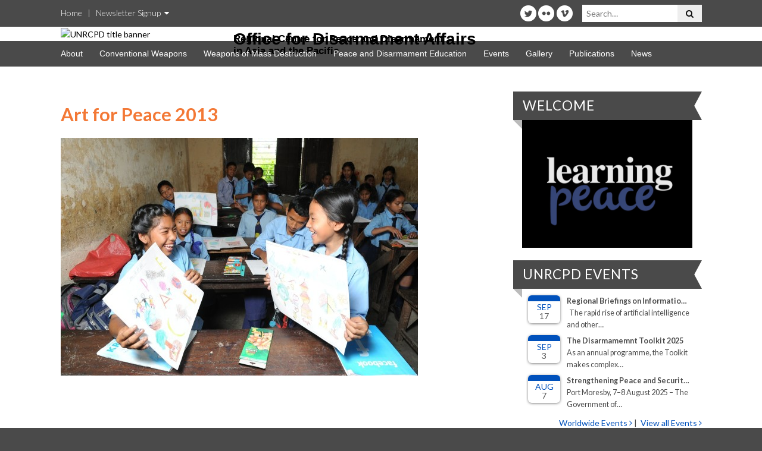

--- FILE ---
content_type: text/html; charset=UTF-8
request_url: https://www.unrcpd.org/gallery/2013-art-peace-competition-kathmandu-nepal-2013-sept/pro_5552/
body_size: 17745
content:
<!doctype html>
<!--[if lt IE 7]> <html class="no-js lt-ie9 lt-ie8 lt-ie7 oldie"> <![endif]-->
<!--[if IE 7]>    <html class="no-js lt-ie9 lt-ie8 oldie"> <![endif]-->
<!--[if IE 8]>    <html class="no-js lt-ie9 oldie"> <![endif]-->
<!--[if gt IE 8]><!-->
<html class="no-js" lang="en-US">
<!--<![endif]-->

<head>

    <meta charset="utf-8">
    <meta http-equiv="X-UA-Compatible" content="IE=edge,chrome=1">
<script type="text/javascript">
/* <![CDATA[ */
 var gform;gform||(document.addEventListener("gform_main_scripts_loaded",function(){gform.scriptsLoaded=!0}),document.addEventListener("gform/theme/scripts_loaded",function(){gform.themeScriptsLoaded=!0}),window.addEventListener("DOMContentLoaded",function(){gform.domLoaded=!0}),gform={domLoaded:!1,scriptsLoaded:!1,themeScriptsLoaded:!1,isFormEditor:()=>"function"==typeof InitializeEditor,callIfLoaded:function(o){return!(!gform.domLoaded||!gform.scriptsLoaded||!gform.themeScriptsLoaded&&!gform.isFormEditor()||(gform.isFormEditor()&&console.warn("The use of gform.initializeOnLoaded() is deprecated in the form editor context and will be removed in Gravity Forms 3.1."),o(),0))},initializeOnLoaded:function(o){gform.callIfLoaded(o)||(document.addEventListener("gform_main_scripts_loaded",()=>{gform.scriptsLoaded=!0,gform.callIfLoaded(o)}),document.addEventListener("gform/theme/scripts_loaded",()=>{gform.themeScriptsLoaded=!0,gform.callIfLoaded(o)}),window.addEventListener("DOMContentLoaded",()=>{gform.domLoaded=!0,gform.callIfLoaded(o)}))},hooks:{action:{},filter:{}},addAction:function(o,r,e,t){gform.addHook("action",o,r,e,t)},addFilter:function(o,r,e,t){gform.addHook("filter",o,r,e,t)},doAction:function(o){gform.doHook("action",o,arguments)},applyFilters:function(o){return gform.doHook("filter",o,arguments)},removeAction:function(o,r){gform.removeHook("action",o,r)},removeFilter:function(o,r,e){gform.removeHook("filter",o,r,e)},addHook:function(o,r,e,t,n){null==gform.hooks[o][r]&&(gform.hooks[o][r]=[]);var d=gform.hooks[o][r];null==n&&(n=r+"_"+d.length),gform.hooks[o][r].push({tag:n,callable:e,priority:t=null==t?10:t})},doHook:function(r,o,e){var t;if(e=Array.prototype.slice.call(e,1),null!=gform.hooks[r][o]&&((o=gform.hooks[r][o]).sort(function(o,r){return o.priority-r.priority}),o.forEach(function(o){"function"!=typeof(t=o.callable)&&(t=window[t]),"action"==r?t.apply(null,e):e[0]=t.apply(null,e)})),"filter"==r)return e[0]},removeHook:function(o,r,t,n){var e;null!=gform.hooks[o][r]&&(e=(e=gform.hooks[o][r]).filter(function(o,r,e){return!!(null!=n&&n!=o.tag||null!=t&&t!=o.priority)}),gform.hooks[o][r]=e)}}); 
/* ]]> */
</script>


    <title>
        Art for Peace 2013 &#045; Office for Disarmament Affairs &#045; Regional Centre for Peace and Disarmament in Asia and the Pacific (UNRCPD)    </title>

    <meta name="viewport" content="width=device-width">
    <meta name="author" content="Twenty4" />
    <meta name="copyright" content="Copyright (c) Twenty4 2025" />

    <link href='https://fonts.googleapis.com/css?family=Lato:300,400,700' rel='stylesheet' type='text/css'>
    <link rel="shortcut icon" href="https://www.unrcpd.org/favicon.ico" type="image/x-icon" />

    <script type='text/javascript'>
    (function(d, t) {
        var bh = d.createElement(t),
            s = d.getElementsByTagName(t)[0];
        bh.type = 'text/javascript';
        bh.src = '//www.bugherd.com/sidebarv2.js?apikey=po3xv9jtm1txmrelis74xq';
        s.parentNode.insertBefore(bh, s);
    })(document, 'script');
    </script>

    <meta name='robots' content='index, follow, max-image-preview:large, max-snippet:-1, max-video-preview:-1' />
	<style>img:is([sizes="auto" i], [sizes^="auto," i]) { contain-intrinsic-size: 3000px 1500px }</style>
	
	<!-- This site is optimized with the Yoast SEO plugin v24.6 - https://yoast.com/wordpress/plugins/seo/ -->
	<link rel="canonical" href="https://www.unrcpd.org/gallery/2013-art-peace-competition-kathmandu-nepal-2013-sept/pro_5552/" />
	<meta property="og:locale" content="en_US" />
	<meta property="og:type" content="article" />
	<meta property="og:title" content="Art for Peace 2013 - Office for Disarmament Affairs" />
	<meta property="og:url" content="https://www.unrcpd.org/gallery/2013-art-peace-competition-kathmandu-nepal-2013-sept/pro_5552/" />
	<meta property="og:site_name" content="Office for Disarmament Affairs" />
	<meta property="article:publisher" content="https://www.facebook.com/UNRCPD" />
	<meta property="og:image" content="https://www.unrcpd.org/gallery/2013-art-peace-competition-kathmandu-nepal-2013-sept/pro_5552" />
	<meta property="og:image:width" content="1200" />
	<meta property="og:image:height" content="798" />
	<meta property="og:image:type" content="image/jpeg" />
	<script type="application/ld+json" class="yoast-schema-graph">{"@context":"https://schema.org","@graph":[{"@type":"WebPage","@id":"https://www.unrcpd.org/gallery/2013-art-peace-competition-kathmandu-nepal-2013-sept/pro_5552/","url":"https://www.unrcpd.org/gallery/2013-art-peace-competition-kathmandu-nepal-2013-sept/pro_5552/","name":"Art for Peace 2013 - Office for Disarmament Affairs","isPartOf":{"@id":"https://www.unrcpd.org/#website"},"primaryImageOfPage":{"@id":"https://www.unrcpd.org/gallery/2013-art-peace-competition-kathmandu-nepal-2013-sept/pro_5552/#primaryimage"},"image":{"@id":"https://www.unrcpd.org/gallery/2013-art-peace-competition-kathmandu-nepal-2013-sept/pro_5552/#primaryimage"},"thumbnailUrl":"https://www.unrcpd.org/wp-content/uploads/2013/10/PRO_5552.jpg","datePublished":"2013-10-09T05:07:11+00:00","breadcrumb":{"@id":"https://www.unrcpd.org/gallery/2013-art-peace-competition-kathmandu-nepal-2013-sept/pro_5552/#breadcrumb"},"inLanguage":"en-US","potentialAction":[{"@type":"ReadAction","target":["https://www.unrcpd.org/gallery/2013-art-peace-competition-kathmandu-nepal-2013-sept/pro_5552/"]}]},{"@type":"ImageObject","inLanguage":"en-US","@id":"https://www.unrcpd.org/gallery/2013-art-peace-competition-kathmandu-nepal-2013-sept/pro_5552/#primaryimage","url":"https://www.unrcpd.org/wp-content/uploads/2013/10/PRO_5552.jpg","contentUrl":"https://www.unrcpd.org/wp-content/uploads/2013/10/PRO_5552.jpg","width":1200,"height":798},{"@type":"BreadcrumbList","@id":"https://www.unrcpd.org/gallery/2013-art-peace-competition-kathmandu-nepal-2013-sept/pro_5552/#breadcrumb","itemListElement":[{"@type":"ListItem","position":1,"name":"2013 Art for Peace Competition","item":"https://www.unrcpd.org/gallery/2013-art-peace-competition-kathmandu-nepal-2013-sept/"},{"@type":"ListItem","position":2,"name":"Art for Peace 2013"}]},{"@type":"WebSite","@id":"https://www.unrcpd.org/#website","url":"https://www.unrcpd.org/","name":"Office for Disarmament Affairs","description":"Regional Centre for Peace and Disarmament in Asia and the Pacific (UNRCPD)","potentialAction":[{"@type":"SearchAction","target":{"@type":"EntryPoint","urlTemplate":"https://www.unrcpd.org/?s={search_term_string}"},"query-input":{"@type":"PropertyValueSpecification","valueRequired":true,"valueName":"search_term_string"}}],"inLanguage":"en-US"}]}</script>
	<!-- / Yoast SEO plugin. -->


<link rel='dns-prefetch' href='//cdnjs.cloudflare.com' />
<link rel="alternate" type="application/rss+xml" title="Office for Disarmament Affairs &raquo; Art for Peace 2013 Comments Feed" href="https://www.unrcpd.org/gallery/2013-art-peace-competition-kathmandu-nepal-2013-sept/pro_5552/feed/" />
		<!-- This site uses the Google Analytics by MonsterInsights plugin v9.3.1 - Using Analytics tracking - https://www.monsterinsights.com/ -->
							<script src="//www.googletagmanager.com/gtag/js?id=G-SH1SYKJCZQ"  data-cfasync="false" data-wpfc-render="false" type="text/javascript" async></script>
			<script data-cfasync="false" data-wpfc-render="false" type="text/javascript">
				var mi_version = '9.3.1';
				var mi_track_user = true;
				var mi_no_track_reason = '';
								var MonsterInsightsDefaultLocations = {"page_location":"https:\/\/www.unrcpd.org\/gallery\/2013-art-peace-competition-kathmandu-nepal-2013-sept\/pro_5552\/"};
				if ( typeof MonsterInsightsPrivacyGuardFilter === 'function' ) {
					var MonsterInsightsLocations = (typeof MonsterInsightsExcludeQuery === 'object') ? MonsterInsightsPrivacyGuardFilter( MonsterInsightsExcludeQuery ) : MonsterInsightsPrivacyGuardFilter( MonsterInsightsDefaultLocations );
				} else {
					var MonsterInsightsLocations = (typeof MonsterInsightsExcludeQuery === 'object') ? MonsterInsightsExcludeQuery : MonsterInsightsDefaultLocations;
				}

								var disableStrs = [
										'ga-disable-G-SH1SYKJCZQ',
									];

				/* Function to detect opted out users */
				function __gtagTrackerIsOptedOut() {
					for (var index = 0; index < disableStrs.length; index++) {
						if (document.cookie.indexOf(disableStrs[index] + '=true') > -1) {
							return true;
						}
					}

					return false;
				}

				/* Disable tracking if the opt-out cookie exists. */
				if (__gtagTrackerIsOptedOut()) {
					for (var index = 0; index < disableStrs.length; index++) {
						window[disableStrs[index]] = true;
					}
				}

				/* Opt-out function */
				function __gtagTrackerOptout() {
					for (var index = 0; index < disableStrs.length; index++) {
						document.cookie = disableStrs[index] + '=true; expires=Thu, 31 Dec 2099 23:59:59 UTC; path=/';
						window[disableStrs[index]] = true;
					}
				}

				if ('undefined' === typeof gaOptout) {
					function gaOptout() {
						__gtagTrackerOptout();
					}
				}
								window.dataLayer = window.dataLayer || [];

				window.MonsterInsightsDualTracker = {
					helpers: {},
					trackers: {},
				};
				if (mi_track_user) {
					function __gtagDataLayer() {
						dataLayer.push(arguments);
					}

					function __gtagTracker(type, name, parameters) {
						if (!parameters) {
							parameters = {};
						}

						if (parameters.send_to) {
							__gtagDataLayer.apply(null, arguments);
							return;
						}

						if (type === 'event') {
														parameters.send_to = monsterinsights_frontend.v4_id;
							var hookName = name;
							if (typeof parameters['event_category'] !== 'undefined') {
								hookName = parameters['event_category'] + ':' + name;
							}

							if (typeof MonsterInsightsDualTracker.trackers[hookName] !== 'undefined') {
								MonsterInsightsDualTracker.trackers[hookName](parameters);
							} else {
								__gtagDataLayer('event', name, parameters);
							}
							
						} else {
							__gtagDataLayer.apply(null, arguments);
						}
					}

					__gtagTracker('js', new Date());
					__gtagTracker('set', {
						'developer_id.dZGIzZG': true,
											});
					if ( MonsterInsightsLocations.page_location ) {
						__gtagTracker('set', MonsterInsightsLocations);
					}
										__gtagTracker('config', 'G-SH1SYKJCZQ', {"forceSSL":"true","link_attribution":"true"} );
															window.gtag = __gtagTracker;										(function () {
						/* https://developers.google.com/analytics/devguides/collection/analyticsjs/ */
						/* ga and __gaTracker compatibility shim. */
						var noopfn = function () {
							return null;
						};
						var newtracker = function () {
							return new Tracker();
						};
						var Tracker = function () {
							return null;
						};
						var p = Tracker.prototype;
						p.get = noopfn;
						p.set = noopfn;
						p.send = function () {
							var args = Array.prototype.slice.call(arguments);
							args.unshift('send');
							__gaTracker.apply(null, args);
						};
						var __gaTracker = function () {
							var len = arguments.length;
							if (len === 0) {
								return;
							}
							var f = arguments[len - 1];
							if (typeof f !== 'object' || f === null || typeof f.hitCallback !== 'function') {
								if ('send' === arguments[0]) {
									var hitConverted, hitObject = false, action;
									if ('event' === arguments[1]) {
										if ('undefined' !== typeof arguments[3]) {
											hitObject = {
												'eventAction': arguments[3],
												'eventCategory': arguments[2],
												'eventLabel': arguments[4],
												'value': arguments[5] ? arguments[5] : 1,
											}
										}
									}
									if ('pageview' === arguments[1]) {
										if ('undefined' !== typeof arguments[2]) {
											hitObject = {
												'eventAction': 'page_view',
												'page_path': arguments[2],
											}
										}
									}
									if (typeof arguments[2] === 'object') {
										hitObject = arguments[2];
									}
									if (typeof arguments[5] === 'object') {
										Object.assign(hitObject, arguments[5]);
									}
									if ('undefined' !== typeof arguments[1].hitType) {
										hitObject = arguments[1];
										if ('pageview' === hitObject.hitType) {
											hitObject.eventAction = 'page_view';
										}
									}
									if (hitObject) {
										action = 'timing' === arguments[1].hitType ? 'timing_complete' : hitObject.eventAction;
										hitConverted = mapArgs(hitObject);
										__gtagTracker('event', action, hitConverted);
									}
								}
								return;
							}

							function mapArgs(args) {
								var arg, hit = {};
								var gaMap = {
									'eventCategory': 'event_category',
									'eventAction': 'event_action',
									'eventLabel': 'event_label',
									'eventValue': 'event_value',
									'nonInteraction': 'non_interaction',
									'timingCategory': 'event_category',
									'timingVar': 'name',
									'timingValue': 'value',
									'timingLabel': 'event_label',
									'page': 'page_path',
									'location': 'page_location',
									'title': 'page_title',
									'referrer' : 'page_referrer',
								};
								for (arg in args) {
																		if (!(!args.hasOwnProperty(arg) || !gaMap.hasOwnProperty(arg))) {
										hit[gaMap[arg]] = args[arg];
									} else {
										hit[arg] = args[arg];
									}
								}
								return hit;
							}

							try {
								f.hitCallback();
							} catch (ex) {
							}
						};
						__gaTracker.create = newtracker;
						__gaTracker.getByName = newtracker;
						__gaTracker.getAll = function () {
							return [];
						};
						__gaTracker.remove = noopfn;
						__gaTracker.loaded = true;
						window['__gaTracker'] = __gaTracker;
					})();
									} else {
										console.log("");
					(function () {
						function __gtagTracker() {
							return null;
						}

						window['__gtagTracker'] = __gtagTracker;
						window['gtag'] = __gtagTracker;
					})();
									}
			</script>
				<!-- / Google Analytics by MonsterInsights -->
		<script type="text/javascript">
/* <![CDATA[ */
window._wpemojiSettings = {"baseUrl":"https:\/\/s.w.org\/images\/core\/emoji\/15.0.3\/72x72\/","ext":".png","svgUrl":"https:\/\/s.w.org\/images\/core\/emoji\/15.0.3\/svg\/","svgExt":".svg","source":{"concatemoji":"https:\/\/www.unrcpd.org\/wp-includes\/js\/wp-emoji-release.min.js?ver=6.7.4"}};
/*! This file is auto-generated */
!function(i,n){var o,s,e;function c(e){try{var t={supportTests:e,timestamp:(new Date).valueOf()};sessionStorage.setItem(o,JSON.stringify(t))}catch(e){}}function p(e,t,n){e.clearRect(0,0,e.canvas.width,e.canvas.height),e.fillText(t,0,0);var t=new Uint32Array(e.getImageData(0,0,e.canvas.width,e.canvas.height).data),r=(e.clearRect(0,0,e.canvas.width,e.canvas.height),e.fillText(n,0,0),new Uint32Array(e.getImageData(0,0,e.canvas.width,e.canvas.height).data));return t.every(function(e,t){return e===r[t]})}function u(e,t,n){switch(t){case"flag":return n(e,"\ud83c\udff3\ufe0f\u200d\u26a7\ufe0f","\ud83c\udff3\ufe0f\u200b\u26a7\ufe0f")?!1:!n(e,"\ud83c\uddfa\ud83c\uddf3","\ud83c\uddfa\u200b\ud83c\uddf3")&&!n(e,"\ud83c\udff4\udb40\udc67\udb40\udc62\udb40\udc65\udb40\udc6e\udb40\udc67\udb40\udc7f","\ud83c\udff4\u200b\udb40\udc67\u200b\udb40\udc62\u200b\udb40\udc65\u200b\udb40\udc6e\u200b\udb40\udc67\u200b\udb40\udc7f");case"emoji":return!n(e,"\ud83d\udc26\u200d\u2b1b","\ud83d\udc26\u200b\u2b1b")}return!1}function f(e,t,n){var r="undefined"!=typeof WorkerGlobalScope&&self instanceof WorkerGlobalScope?new OffscreenCanvas(300,150):i.createElement("canvas"),a=r.getContext("2d",{willReadFrequently:!0}),o=(a.textBaseline="top",a.font="600 32px Arial",{});return e.forEach(function(e){o[e]=t(a,e,n)}),o}function t(e){var t=i.createElement("script");t.src=e,t.defer=!0,i.head.appendChild(t)}"undefined"!=typeof Promise&&(o="wpEmojiSettingsSupports",s=["flag","emoji"],n.supports={everything:!0,everythingExceptFlag:!0},e=new Promise(function(e){i.addEventListener("DOMContentLoaded",e,{once:!0})}),new Promise(function(t){var n=function(){try{var e=JSON.parse(sessionStorage.getItem(o));if("object"==typeof e&&"number"==typeof e.timestamp&&(new Date).valueOf()<e.timestamp+604800&&"object"==typeof e.supportTests)return e.supportTests}catch(e){}return null}();if(!n){if("undefined"!=typeof Worker&&"undefined"!=typeof OffscreenCanvas&&"undefined"!=typeof URL&&URL.createObjectURL&&"undefined"!=typeof Blob)try{var e="postMessage("+f.toString()+"("+[JSON.stringify(s),u.toString(),p.toString()].join(",")+"));",r=new Blob([e],{type:"text/javascript"}),a=new Worker(URL.createObjectURL(r),{name:"wpTestEmojiSupports"});return void(a.onmessage=function(e){c(n=e.data),a.terminate(),t(n)})}catch(e){}c(n=f(s,u,p))}t(n)}).then(function(e){for(var t in e)n.supports[t]=e[t],n.supports.everything=n.supports.everything&&n.supports[t],"flag"!==t&&(n.supports.everythingExceptFlag=n.supports.everythingExceptFlag&&n.supports[t]);n.supports.everythingExceptFlag=n.supports.everythingExceptFlag&&!n.supports.flag,n.DOMReady=!1,n.readyCallback=function(){n.DOMReady=!0}}).then(function(){return e}).then(function(){var e;n.supports.everything||(n.readyCallback(),(e=n.source||{}).concatemoji?t(e.concatemoji):e.wpemoji&&e.twemoji&&(t(e.twemoji),t(e.wpemoji)))}))}((window,document),window._wpemojiSettings);
/* ]]> */
</script>
<style id='wp-emoji-styles-inline-css' type='text/css'>

	img.wp-smiley, img.emoji {
		display: inline !important;
		border: none !important;
		box-shadow: none !important;
		height: 1em !important;
		width: 1em !important;
		margin: 0 0.07em !important;
		vertical-align: -0.1em !important;
		background: none !important;
		padding: 0 !important;
	}
</style>
<link rel='stylesheet' id='wp-block-library-css' href='https://www.unrcpd.org/wp-includes/css/dist/block-library/style.min.css?ver=6.7.4' type='text/css' media='all' />
<style id='classic-theme-styles-inline-css' type='text/css'>
/*! This file is auto-generated */
.wp-block-button__link{color:#fff;background-color:#32373c;border-radius:9999px;box-shadow:none;text-decoration:none;padding:calc(.667em + 2px) calc(1.333em + 2px);font-size:1.125em}.wp-block-file__button{background:#32373c;color:#fff;text-decoration:none}
</style>
<style id='global-styles-inline-css' type='text/css'>
:root{--wp--preset--aspect-ratio--square: 1;--wp--preset--aspect-ratio--4-3: 4/3;--wp--preset--aspect-ratio--3-4: 3/4;--wp--preset--aspect-ratio--3-2: 3/2;--wp--preset--aspect-ratio--2-3: 2/3;--wp--preset--aspect-ratio--16-9: 16/9;--wp--preset--aspect-ratio--9-16: 9/16;--wp--preset--color--black: #000000;--wp--preset--color--cyan-bluish-gray: #abb8c3;--wp--preset--color--white: #ffffff;--wp--preset--color--pale-pink: #f78da7;--wp--preset--color--vivid-red: #cf2e2e;--wp--preset--color--luminous-vivid-orange: #ff6900;--wp--preset--color--luminous-vivid-amber: #fcb900;--wp--preset--color--light-green-cyan: #7bdcb5;--wp--preset--color--vivid-green-cyan: #00d084;--wp--preset--color--pale-cyan-blue: #8ed1fc;--wp--preset--color--vivid-cyan-blue: #0693e3;--wp--preset--color--vivid-purple: #9b51e0;--wp--preset--gradient--vivid-cyan-blue-to-vivid-purple: linear-gradient(135deg,rgba(6,147,227,1) 0%,rgb(155,81,224) 100%);--wp--preset--gradient--light-green-cyan-to-vivid-green-cyan: linear-gradient(135deg,rgb(122,220,180) 0%,rgb(0,208,130) 100%);--wp--preset--gradient--luminous-vivid-amber-to-luminous-vivid-orange: linear-gradient(135deg,rgba(252,185,0,1) 0%,rgba(255,105,0,1) 100%);--wp--preset--gradient--luminous-vivid-orange-to-vivid-red: linear-gradient(135deg,rgba(255,105,0,1) 0%,rgb(207,46,46) 100%);--wp--preset--gradient--very-light-gray-to-cyan-bluish-gray: linear-gradient(135deg,rgb(238,238,238) 0%,rgb(169,184,195) 100%);--wp--preset--gradient--cool-to-warm-spectrum: linear-gradient(135deg,rgb(74,234,220) 0%,rgb(151,120,209) 20%,rgb(207,42,186) 40%,rgb(238,44,130) 60%,rgb(251,105,98) 80%,rgb(254,248,76) 100%);--wp--preset--gradient--blush-light-purple: linear-gradient(135deg,rgb(255,206,236) 0%,rgb(152,150,240) 100%);--wp--preset--gradient--blush-bordeaux: linear-gradient(135deg,rgb(254,205,165) 0%,rgb(254,45,45) 50%,rgb(107,0,62) 100%);--wp--preset--gradient--luminous-dusk: linear-gradient(135deg,rgb(255,203,112) 0%,rgb(199,81,192) 50%,rgb(65,88,208) 100%);--wp--preset--gradient--pale-ocean: linear-gradient(135deg,rgb(255,245,203) 0%,rgb(182,227,212) 50%,rgb(51,167,181) 100%);--wp--preset--gradient--electric-grass: linear-gradient(135deg,rgb(202,248,128) 0%,rgb(113,206,126) 100%);--wp--preset--gradient--midnight: linear-gradient(135deg,rgb(2,3,129) 0%,rgb(40,116,252) 100%);--wp--preset--font-size--small: 13px;--wp--preset--font-size--medium: 20px;--wp--preset--font-size--large: 36px;--wp--preset--font-size--x-large: 42px;--wp--preset--spacing--20: 0.44rem;--wp--preset--spacing--30: 0.67rem;--wp--preset--spacing--40: 1rem;--wp--preset--spacing--50: 1.5rem;--wp--preset--spacing--60: 2.25rem;--wp--preset--spacing--70: 3.38rem;--wp--preset--spacing--80: 5.06rem;--wp--preset--shadow--natural: 6px 6px 9px rgba(0, 0, 0, 0.2);--wp--preset--shadow--deep: 12px 12px 50px rgba(0, 0, 0, 0.4);--wp--preset--shadow--sharp: 6px 6px 0px rgba(0, 0, 0, 0.2);--wp--preset--shadow--outlined: 6px 6px 0px -3px rgba(255, 255, 255, 1), 6px 6px rgba(0, 0, 0, 1);--wp--preset--shadow--crisp: 6px 6px 0px rgba(0, 0, 0, 1);}:where(.is-layout-flex){gap: 0.5em;}:where(.is-layout-grid){gap: 0.5em;}body .is-layout-flex{display: flex;}.is-layout-flex{flex-wrap: wrap;align-items: center;}.is-layout-flex > :is(*, div){margin: 0;}body .is-layout-grid{display: grid;}.is-layout-grid > :is(*, div){margin: 0;}:where(.wp-block-columns.is-layout-flex){gap: 2em;}:where(.wp-block-columns.is-layout-grid){gap: 2em;}:where(.wp-block-post-template.is-layout-flex){gap: 1.25em;}:where(.wp-block-post-template.is-layout-grid){gap: 1.25em;}.has-black-color{color: var(--wp--preset--color--black) !important;}.has-cyan-bluish-gray-color{color: var(--wp--preset--color--cyan-bluish-gray) !important;}.has-white-color{color: var(--wp--preset--color--white) !important;}.has-pale-pink-color{color: var(--wp--preset--color--pale-pink) !important;}.has-vivid-red-color{color: var(--wp--preset--color--vivid-red) !important;}.has-luminous-vivid-orange-color{color: var(--wp--preset--color--luminous-vivid-orange) !important;}.has-luminous-vivid-amber-color{color: var(--wp--preset--color--luminous-vivid-amber) !important;}.has-light-green-cyan-color{color: var(--wp--preset--color--light-green-cyan) !important;}.has-vivid-green-cyan-color{color: var(--wp--preset--color--vivid-green-cyan) !important;}.has-pale-cyan-blue-color{color: var(--wp--preset--color--pale-cyan-blue) !important;}.has-vivid-cyan-blue-color{color: var(--wp--preset--color--vivid-cyan-blue) !important;}.has-vivid-purple-color{color: var(--wp--preset--color--vivid-purple) !important;}.has-black-background-color{background-color: var(--wp--preset--color--black) !important;}.has-cyan-bluish-gray-background-color{background-color: var(--wp--preset--color--cyan-bluish-gray) !important;}.has-white-background-color{background-color: var(--wp--preset--color--white) !important;}.has-pale-pink-background-color{background-color: var(--wp--preset--color--pale-pink) !important;}.has-vivid-red-background-color{background-color: var(--wp--preset--color--vivid-red) !important;}.has-luminous-vivid-orange-background-color{background-color: var(--wp--preset--color--luminous-vivid-orange) !important;}.has-luminous-vivid-amber-background-color{background-color: var(--wp--preset--color--luminous-vivid-amber) !important;}.has-light-green-cyan-background-color{background-color: var(--wp--preset--color--light-green-cyan) !important;}.has-vivid-green-cyan-background-color{background-color: var(--wp--preset--color--vivid-green-cyan) !important;}.has-pale-cyan-blue-background-color{background-color: var(--wp--preset--color--pale-cyan-blue) !important;}.has-vivid-cyan-blue-background-color{background-color: var(--wp--preset--color--vivid-cyan-blue) !important;}.has-vivid-purple-background-color{background-color: var(--wp--preset--color--vivid-purple) !important;}.has-black-border-color{border-color: var(--wp--preset--color--black) !important;}.has-cyan-bluish-gray-border-color{border-color: var(--wp--preset--color--cyan-bluish-gray) !important;}.has-white-border-color{border-color: var(--wp--preset--color--white) !important;}.has-pale-pink-border-color{border-color: var(--wp--preset--color--pale-pink) !important;}.has-vivid-red-border-color{border-color: var(--wp--preset--color--vivid-red) !important;}.has-luminous-vivid-orange-border-color{border-color: var(--wp--preset--color--luminous-vivid-orange) !important;}.has-luminous-vivid-amber-border-color{border-color: var(--wp--preset--color--luminous-vivid-amber) !important;}.has-light-green-cyan-border-color{border-color: var(--wp--preset--color--light-green-cyan) !important;}.has-vivid-green-cyan-border-color{border-color: var(--wp--preset--color--vivid-green-cyan) !important;}.has-pale-cyan-blue-border-color{border-color: var(--wp--preset--color--pale-cyan-blue) !important;}.has-vivid-cyan-blue-border-color{border-color: var(--wp--preset--color--vivid-cyan-blue) !important;}.has-vivid-purple-border-color{border-color: var(--wp--preset--color--vivid-purple) !important;}.has-vivid-cyan-blue-to-vivid-purple-gradient-background{background: var(--wp--preset--gradient--vivid-cyan-blue-to-vivid-purple) !important;}.has-light-green-cyan-to-vivid-green-cyan-gradient-background{background: var(--wp--preset--gradient--light-green-cyan-to-vivid-green-cyan) !important;}.has-luminous-vivid-amber-to-luminous-vivid-orange-gradient-background{background: var(--wp--preset--gradient--luminous-vivid-amber-to-luminous-vivid-orange) !important;}.has-luminous-vivid-orange-to-vivid-red-gradient-background{background: var(--wp--preset--gradient--luminous-vivid-orange-to-vivid-red) !important;}.has-very-light-gray-to-cyan-bluish-gray-gradient-background{background: var(--wp--preset--gradient--very-light-gray-to-cyan-bluish-gray) !important;}.has-cool-to-warm-spectrum-gradient-background{background: var(--wp--preset--gradient--cool-to-warm-spectrum) !important;}.has-blush-light-purple-gradient-background{background: var(--wp--preset--gradient--blush-light-purple) !important;}.has-blush-bordeaux-gradient-background{background: var(--wp--preset--gradient--blush-bordeaux) !important;}.has-luminous-dusk-gradient-background{background: var(--wp--preset--gradient--luminous-dusk) !important;}.has-pale-ocean-gradient-background{background: var(--wp--preset--gradient--pale-ocean) !important;}.has-electric-grass-gradient-background{background: var(--wp--preset--gradient--electric-grass) !important;}.has-midnight-gradient-background{background: var(--wp--preset--gradient--midnight) !important;}.has-small-font-size{font-size: var(--wp--preset--font-size--small) !important;}.has-medium-font-size{font-size: var(--wp--preset--font-size--medium) !important;}.has-large-font-size{font-size: var(--wp--preset--font-size--large) !important;}.has-x-large-font-size{font-size: var(--wp--preset--font-size--x-large) !important;}
:where(.wp-block-post-template.is-layout-flex){gap: 1.25em;}:where(.wp-block-post-template.is-layout-grid){gap: 1.25em;}
:where(.wp-block-columns.is-layout-flex){gap: 2em;}:where(.wp-block-columns.is-layout-grid){gap: 2em;}
:root :where(.wp-block-pullquote){font-size: 1.5em;line-height: 1.6;}
</style>
<link rel='stylesheet' id='fancybox-css' href='https://www.unrcpd.org/wp-content/themes/unrcpd/library/fancybox/jquery.fancybox.css?ver=1.0.1' type='text/css' media='all' />
<link rel='stylesheet' id='font-awesome-css' href='https://www.unrcpd.org/wp-content/themes/unrcpd/library/font-awesome/css/font-awesome.min.css?ver=1.0.1' type='text/css' media='all' />
<link rel='stylesheet' id='tooltip-css' href='//cdnjs.cloudflare.com/ajax/libs/qtip2/2.1.1/basic/jquery.qtip.min.css?ver=2.1.1' type='text/css' media='all' />
<link rel='stylesheet' id='main-css' href='https://www.unrcpd.org/wp-content/themes/unrcpd/css/main.css?ver=1.0.1' type='text/css' media='all' />
<link rel='stylesheet' id='newsletter-css' href='https://www.unrcpd.org/wp-content/plugins/newsletter/style.css?ver=8.7.4' type='text/css' media='all' />
<script type="text/javascript" src="https://www.unrcpd.org/wp-content/plugins/google-analytics-for-wordpress/assets/js/frontend-gtag.min.js?ver=9.3.1" id="monsterinsights-frontend-script-js" async="async" data-wp-strategy="async"></script>
<script data-cfasync="false" data-wpfc-render="false" type="text/javascript" id='monsterinsights-frontend-script-js-extra'>/* <![CDATA[ */
var monsterinsights_frontend = {"js_events_tracking":"true","download_extensions":"doc,pdf,ppt,zip,xls,docx,pptx,xlsx","inbound_paths":"[]","home_url":"https:\/\/www.unrcpd.org","hash_tracking":"false","v4_id":"G-SH1SYKJCZQ"};/* ]]> */
</script>
<script type="text/javascript" src="https://www.unrcpd.org/wp-content/themes/unrcpd/js/vendor/modernizr.js?ver=1.0.1" id="modernizr-js"></script>
<script type="text/javascript" src="https://www.unrcpd.org/wp-includes/js/jquery/jquery.min.js?ver=3.7.1" id="jquery-core-js"></script>
<script type="text/javascript" src="https://www.unrcpd.org/wp-includes/js/jquery/jquery-migrate.min.js?ver=3.4.1" id="jquery-migrate-js"></script>
<script type="text/javascript" src="//cdnjs.cloudflare.com/ajax/libs/qtip2/2.1.1/basic/jquery.qtip.min.js?ver=2.1.1" id="tooltip-js"></script>
<link rel="https://api.w.org/" href="https://www.unrcpd.org/wp-json/" /><link rel="alternate" title="JSON" type="application/json" href="https://www.unrcpd.org/wp-json/wp/v2/media/634" /><link rel="EditURI" type="application/rsd+xml" title="RSD" href="https://www.unrcpd.org/xmlrpc.php?rsd" />
<link rel='shortlink' href='https://www.unrcpd.org/?p=634' />
<link rel="alternate" title="oEmbed (JSON)" type="application/json+oembed" href="https://www.unrcpd.org/wp-json/oembed/1.0/embed?url=https%3A%2F%2Fwww.unrcpd.org%2Fgallery%2F2013-art-peace-competition-kathmandu-nepal-2013-sept%2Fpro_5552%2F" />
<link rel="alternate" title="oEmbed (XML)" type="text/xml+oembed" href="https://www.unrcpd.org/wp-json/oembed/1.0/embed?url=https%3A%2F%2Fwww.unrcpd.org%2Fgallery%2F2013-art-peace-competition-kathmandu-nepal-2013-sept%2Fpro_5552%2F&#038;format=xml" />
		<!-- Place Google Analytics here -->
				<script type="text/javascript">
		(function($) {

			//f.o = {"ajaxurl":"https:\/\/www.unrcpd.org\/wp-admin\/admin-ajax.php","url":"https:\/\/www.unrcpd.org","nonce":"1b573486ee"};

		})(jQuery);
		</script>
		<link rel="icon" href="https://www.unrcpd.org/wp-content/uploads/2023/04/cropped-UNLogo-32x32.png" sizes="32x32" />
<link rel="icon" href="https://www.unrcpd.org/wp-content/uploads/2023/04/cropped-UNLogo-192x192.png" sizes="192x192" />
<link rel="apple-touch-icon" href="https://www.unrcpd.org/wp-content/uploads/2023/04/cropped-UNLogo-180x180.png" />
<meta name="msapplication-TileImage" content="https://www.unrcpd.org/wp-content/uploads/2023/04/cropped-UNLogo-270x270.png" />
		<style type="text/css" id="wp-custom-css">
			section .treaties-map--container { display:none !important;  }

h3.section-heading a[title="view the region map"] {
    display: none !important;
}		</style>
		
    <!--[if lt IE 9]>
    <script src="https://html5shiv.googlecode.com/svn/trunk/html5.js"></script>
    <script src="https://www.unrcpd.org/wp-content/themes/unrcpd/js/respond.min.js"></script>
  <![endif]-->

</head>

<body class="attachment attachment-template-default single single-attachment postid-634 attachmentid-634 attachment-jpeg not-front-page page-pro_5552">

    <script>
(function(i, s, o, g, r, a, m) {
    i['GoogleAnalyticsObject'] = r;
    i[r] = i[r] || function() {
        (i[r].q = i[r].q || []).push(arguments)
    }, i[r].l = 1 * new Date();
    a = s.createElement(o),
        m = s.getElementsByTagName(o)[0];
    a.async = 1;
    a.src = g;
    m.parentNode.insertBefore(a, m)
})(window, document, 'script', '//www.google-analytics.com/analytics.js', 'ga');

ga('create', 'UA-44941559-1', 'unrcpd.org');
ga('send', 'pageview');
</script>

    <!-- Page Header -->
    <header class="page-header" role="banner">

        <div class="container toolbar-container">

            <div class="row">

                <div class="column grid--12">

                                        <aside class="toolbar home-and-newsletter">

                        <a href="https://www.unrcpd.org" title="Home page link" rel="internal">Home</a>
                        &nbsp;&nbsp;|&nbsp;&nbsp;
                        <a class="fancybox" rel="modal" title="Newletter Signup"
                            href="#newsletter-signup-modal">Newsletter Signup&nbsp;&nbsp;<i
                                class="icon-caret-down"></i></a>

                    </aside>

                    <aside class="toolbar search-and-social">

                        
<div class="social-icons__wrapper">

        <a href="https://x.com/UNRCPD" class="ir social-icon twitter-icon" target="_blank"
        rel="noopener noreferrer" title="Follow UNRCPD on Twitter">
        Twitter
    </a>
    
        <a href="http://www.flickr.com/photos/unrcpd/sets/" class="ir social-icon flickr-icon" target="_blank"
        rel="noopener noreferrer" title="Follow UNRCPD on Flickr">
        Flickr
    </a>
    
        <a href="https://vimeo.com/unrcpd" class="ir social-icon vimeo-icon" target="_blank"
        rel="noopener noreferrer" title="Follow UNRCPD on Vimeo">
        Vimeo
    </a>
    
</div>


                        <form class="search-form" role="search" method="get" action="https://www.unrcpd.org/"><input type="text" placeholder="Search&hellip;" value="" name="s" class="input-text" id="s"><button type="submit" class="btn" id="searchsubmit"><i class="icon-search"></i></button></form>
                        
                        
                    </aside>

                </div>

            </div>

        </div>

        <div class="hero-banner__container">

            <div class="container">

                <div class="row">

                    <div class="column grid--12">

                        <div class="hero-banner">

                            <a href="https://www.unrcpd.org" title="Return to the home page" rel="internal">

                                <img class="banner-image hide-iphone"
                                    src="https://front.un-arm.org/img/hero-banner-unlogo.png"
                                    alt="UNRCPD title banner">
                                <img class="banner-image-mobile"
                                    src="https://front.un-arm.org/img/hero-banner-tablet.png"
                                    alt="UNRCPD title banner">

                                <h3 class="banner-text banner-heading"><strong>Office for Disarmament Affairs</strong></h3>

                                <div class="banner-text banner-tagline"><strong>Regional Centre for Peace and
                                    Disarmament<br>in Asia and the Pacific</strong></div>

                            </a>

                        </div>

                    </div>

                </div>

            </div>

        </div>

        <div class="container">

            <div class="row">

                <div class="column grid--12">

                    <nav id="main-navigation-menu__id" class="main-navigation-menu__container"><ul class="main-navigation-menu" role="navigation"><li id="menu-item-44" class="menu-item menu-item-type-post_type menu-item-object-page menu-item-has-children menu-item-44"><a href="https://www.unrcpd.org/about/">About</a>
<ul class="sub-menu">
	<li id="menu-item-7226" class="menu-item menu-item-type-post_type menu-item-object-post menu-item-7226"><a href="https://www.unrcpd.org/director-unrcpd/">Director</a></li>
	<li id="menu-item-4358" class="menu-item menu-item-type-post_type menu-item-object-page menu-item-4358"><a href="https://www.unrcpd.org/about/jobs/">Employment Opportunities</a></li>
	<li id="menu-item-46" class="menu-item menu-item-type-post_type menu-item-object-page menu-item-46"><a href="https://www.unrcpd.org/about/supporters/">Supporters</a></li>
	<li id="menu-item-45" class="menu-item menu-item-type-post_type menu-item-object-page menu-item-45"><a href="https://www.unrcpd.org/about/contact/">Contact</a></li>
	<li id="menu-item-47" class="menu-item menu-item-type-post_type menu-item-object-page menu-item-47"><a href="https://www.unrcpd.org/about/internship/">Internship</a></li>
</ul>
</li>
<li id="menu-item-48" class="menu-item menu-item-type-post_type menu-item-object-page menu-item-has-children menu-item-48"><a href="https://www.unrcpd.org/conventional-weapons/">Conventional Weapons</a>
<ul class="sub-menu">
	<li id="menu-item-49" class="menu-item menu-item-type-post_type menu-item-object-page menu-item-49"><a href="https://www.unrcpd.org/conventional-weapons/arms-trade-treaty/">Arms Trade Treaty</a></li>
	<li id="menu-item-50" class="menu-item menu-item-type-post_type menu-item-object-page menu-item-50"><a href="https://www.unrcpd.org/conventional-weapons/poa/">Programme of Action</a></li>
	<li id="menu-item-8773" class="menu-item menu-item-type-custom menu-item-object-custom menu-item-8773"><a href="https://disarmament.unoda.org/convarms/ammunition">Ammunitions</a></li>
</ul>
</li>
<li id="menu-item-270" class="menu-item menu-item-type-post_type menu-item-object-page menu-item-has-children menu-item-270"><a href="https://www.unrcpd.org/wmd/">Weapons of Mass Destruction</a>
<ul class="sub-menu">
	<li id="menu-item-58" class="menu-item menu-item-type-post_type menu-item-object-page menu-item-58"><a href="https://www.unrcpd.org/wmd/1540-2/">Security Council Resolution 1540 (2004)</a></li>
	<li id="menu-item-59" class="menu-item menu-item-type-post_type menu-item-object-page menu-item-59"><a href="https://www.unrcpd.org/wmd/the-nuclear-non-proliferation-treaty/">Nuclear Non-Proliferation Treaty</a></li>
	<li id="menu-item-8780" class="menu-item menu-item-type-post_type menu-item-object-post menu-item-8780"><a href="https://www.unrcpd.org/biological-weapons-2/">Biological Weapons</a></li>
</ul>
</li>
<li id="menu-item-55" class="menu-item menu-item-type-post_type menu-item-object-page menu-item-55"><a href="https://www.unrcpd.org/peace-and-disarmament-education/">Peace and Disarmament Education</a></li>
<li id="menu-item-1673" class="menu-item menu-item-type-post_type menu-item-object-page menu-item-1673"><a href="https://www.unrcpd.org/event/">Events</a></li>
<li id="menu-item-84" class="menu-item menu-item-type-post_type menu-item-object-page menu-item-84"><a href="https://www.unrcpd.org/gallery/">Gallery</a></li>
<li id="menu-item-456" class="inactive-menu-item menu-item menu-item-type-post_type menu-item-object-page menu-item-has-children menu-item-456"><a href="https://www.unrcpd.org/publications/">Publications</a>
<ul class="sub-menu">
	<li id="menu-item-53" class="menu-item menu-item-type-post_type menu-item-object-page menu-item-53"><a href="https://www.unrcpd.org/publications/newsletter/">Newsletter</a></li>
	<li id="menu-item-54" class="menu-item menu-item-type-post_type menu-item-object-page menu-item-54"><a href="https://www.unrcpd.org/publications/resources/">Resources</a></li>
</ul>
</li>
<li id="menu-item-2766" class="menu-item menu-item-type-custom menu-item-object-custom menu-item-2766"><a href="http://unrcpd.org/news-item/">News</a></li>
</ul></nav>

                    <div class="mobile-navigation-menu__trigger">
                        <a href="#" title="Show the navigation menu" rel="menu"><i class="icon-align-justify"></i>
                            Menu</a>
                    </div>

                    <nav id="mobile-navigation-menu__id" class="mobile-navigation-menu__container"><ul class="mobile-navigation-menu" role="navigation"><li id="menu-item-586" class="menu-item menu-item-type-post_type menu-item-object-page menu-item-has-children menu-item-586"><a href="https://www.unrcpd.org/conventional-weapons/">Conventional Weapons</a>
<ul class="sub-menu">
	<li id="menu-item-587" class="menu-item menu-item-type-post_type menu-item-object-page menu-item-587"><a href="https://www.unrcpd.org/conventional-weapons/arms-trade-treaty/">Arms Trade Treaty</a></li>
	<li id="menu-item-584" class="menu-item menu-item-type-post_type menu-item-object-page menu-item-584"><a href="https://www.unrcpd.org/conventional-weapons/poa/">Programme of Action</a></li>
</ul>
</li>
<li id="menu-item-577" class="menu-item menu-item-type-post_type menu-item-object-page menu-item-has-children menu-item-577"><a href="https://www.unrcpd.org/wmd/">Weapons of Mass Destruction</a>
<ul class="sub-menu">
	<li id="menu-item-589" class="menu-item menu-item-type-post_type menu-item-object-page menu-item-589"><a href="https://www.unrcpd.org/wmd/1540-2/">Security Council Resolution 1540 (2004)</a></li>
	<li id="menu-item-588" class="menu-item menu-item-type-post_type menu-item-object-page menu-item-588"><a href="https://www.unrcpd.org/wmd/the-nuclear-non-proliferation-treaty/">Nuclear Non-Proliferation Treaty</a></li>
	<li id="menu-item-4336" class="menu-item menu-item-type-post_type menu-item-object-page menu-item-4336"><a href="https://www.unrcpd.org/statements-asia-pacific-countries-3rd-prepcom-2015-npt-review-conference/">Statements from Asia-Pacific countries at the 3rd PrepCom for the 2015 NPT Review Conference</a></li>
</ul>
</li>
<li id="menu-item-583" class="menu-item menu-item-type-post_type menu-item-object-page menu-item-583"><a href="https://www.unrcpd.org/peace-and-disarmament-education/">Peace and Disarmament Education</a></li>
<li id="menu-item-572" class="menu-item menu-item-type-post_type_archive menu-item-object-gallery menu-item-572"><a href="https://www.unrcpd.org/gallery/">Galleries</a></li>
<li id="menu-item-573" class="menu-item menu-item-type-post_type menu-item-object-page menu-item-has-children menu-item-573"><a href="https://www.unrcpd.org/publications/">Publications</a>
<ul class="sub-menu">
	<li id="menu-item-576" class="menu-item menu-item-type-post_type menu-item-object-page menu-item-576"><a href="https://www.unrcpd.org/publications/newsletter/">Newsletter</a></li>
	<li id="menu-item-575" class="menu-item menu-item-type-post_type menu-item-object-page menu-item-575"><a href="https://www.unrcpd.org/publications/resources/" title="Newsletter">Resources</a></li>
</ul>
</li>
<li id="menu-item-1901" class="menu-item menu-item-type-post_type menu-item-object-page menu-item-has-children menu-item-1901"><a href="https://www.unrcpd.org/event/">Events</a>
<ul class="sub-menu">
	<li id="menu-item-2946" class="menu-item menu-item-type-post_type menu-item-object-page menu-item-2946"><a href="https://www.unrcpd.org/event/">Events</a></li>
	<li id="menu-item-2549" class="menu-item menu-item-type-post_type menu-item-object-page menu-item-2549"><a href="https://www.unrcpd.org/?page_id=2477">Annual UN &#8211; Japan Conference</a></li>
</ul>
</li>
<li id="menu-item-2800" class="menu-item menu-item-type-custom menu-item-object-custom menu-item-2800"><a href="http://unrcpd.org/news-item/">News</a></li>
<li id="menu-item-1896" class="menu-item menu-item-type-post_type menu-item-object-page menu-item-has-children menu-item-1896"><a href="https://www.unrcpd.org/about/">About</a>
<ul class="sub-menu">
	<li id="menu-item-4357" class="menu-item menu-item-type-post_type menu-item-object-page menu-item-4357"><a href="https://www.unrcpd.org/about/jobs/">Employment Opportunities</a></li>
	<li id="menu-item-1898" class="menu-item menu-item-type-post_type menu-item-object-page menu-item-1898"><a href="https://www.unrcpd.org/about/internship/">Internship</a></li>
	<li id="menu-item-1900" class="menu-item menu-item-type-post_type menu-item-object-page menu-item-1900"><a href="https://www.unrcpd.org/about/supporters/">Supporters</a></li>
	<li id="menu-item-1899" class="menu-item menu-item-type-post_type menu-item-object-page menu-item-1899"><a href="https://www.unrcpd.org/about/contact/">Contact</a></li>
</ul>
</li>
</ul></nav>
                </div>

            </div>

        </div>

    </header>
    <!-- / Page Header -->

    <!-- Page Content -->
    <section class="page-content">

<div class="container">

	<div class="row">

		<div class="column grid--8">

			<div class="single-entry post-634 attachment type-attachment status-inherit hentry not-front-page page-pro_5552">

				
				<h2 class="post-title">
					Art for Peace 2013				</h2>

			  <p class="attachment"><a href='https://www.unrcpd.org/wp-content/uploads/2013/10/PRO_5552.jpg'><img decoding="async" width="600" height="400" src="https://www.unrcpd.org/wp-content/uploads/2013/10/PRO_5552-600x400.jpg" class="attachment-medium size-medium" alt="" srcset="https://www.unrcpd.org/wp-content/uploads/2013/10/PRO_5552-600x400.jpg 600w, https://www.unrcpd.org/wp-content/uploads/2013/10/PRO_5552-902x600.jpg 902w, https://www.unrcpd.org/wp-content/uploads/2013/10/PRO_5552-150x100.jpg 150w, https://www.unrcpd.org/wp-content/uploads/2013/10/PRO_5552.jpg 1200w" sizes="(max-width: 600px) 100vw, 600px" /></a></p>

			</div>

		</div>

		
<div class="column grid--4">

	<aside class="row sidebar">

		
			<div class="column grid--medium--6 grid--wide--12 widget widget_latest-video">

			  <h4 class="widget-title">Welcome</h4>

			  <div class="widget-content">

				<a href="https://vimeo.com/74726424" rel="modal" class="fancybox-media" title="Learning Peace">
	 				<div class="play-button"></div>
					<img src="https://www.unrcpd.org/wp-content/uploads/2023/03/learning-peace.png" alt="Learning Peace">
	 			</a>

			  </div>

			</div>

		
	  <div class="column grid--medium--6 grid--wide--12 widget widget_upcoming-events">

	  	<h4 class="widget-title">UNRCPD Events</h4>

	  	<div class="widget-content">

				

<ul class="events-list">

    
    <li class="media">

        <div class="media--figure">

            <div class="cal-date">
                <div class="cal-month">Sep</div>
                <div class="cal-day">17</div>
            </div>

        </div>

        <div class="media--content">

            <a href="https://www.unrcpd.org/event/regional-briefings-on-information-and-communications-technologies-and-artificial-intelligence-in-the-military-domain/" title="view more about this event" rel="internal">
                <strong class="truncate ellip">Regional Briefings on Information and Communications Technologies and Artificial Intelligence in the Military Domain</strong>
                &nbsp;



The rapid rise of artificial intelligence and other&hellip;            </a>

        </div>

    </li>

    
    <li class="media">

        <div class="media--figure">

            <div class="cal-date">
                <div class="cal-month">Sep</div>
                <div class="cal-day">3</div>
            </div>

        </div>

        <div class="media--content">

            <a href="https://www.unrcpd.org/event/the-disarmamemnt-toolkit-2025/" title="view more about this event" rel="internal">
                <strong class="truncate ellip">The Disarmamemnt Toolkit 2025</strong>
                As an annual programme, the Toolkit makes complex&hellip;            </a>

        </div>

    </li>

    
    <li class="media">

        <div class="media--figure">

            <div class="cal-date">
                <div class="cal-month">Aug</div>
                <div class="cal-day">7</div>
            </div>

        </div>

        <div class="media--content">

            <a href="https://www.unrcpd.org/event/strengthening-peace-and-security-in-papua-new-guinea-a-national-workshop-on-small-arms-and-light-weapons/" title="view more about this event" rel="internal">
                <strong class="truncate ellip">Strengthening Peace and Security in Papua New Guinea: A National Workshop on Small Arms and Light Weapons</strong>
                Port Moresby, 7–8 August 2025 – The Government of&hellip;            </a>

        </div>

    </li>

    
</ul>



		  </div>

			<footer class="widget-footer continue">
				<a href="https://www.unrcpd.org/worldwide-events/" title="Worldwide Events" rel="internal">Worldwide Events <i class="icon-angle-right"></i></a>&nbsp;|&nbsp;
        <a href="https://www.unrcpd.org/event/" title="View all Events link" rel="internal">View all Events <i class="icon-angle-right"></i></a>
			</footer>

		</div>

		<div class="column grid--medium--6 grid--wide--12 widget widget_twitter-feed">

			<h4 class="widget-title">Twitter Feed</h4>

			<div class="widget-content">

				
<a class="twitter-timeline" href="https://twitter.com/UNRCPD" width="100%" data-chrome="noheader nofooter"
    data-border-color="#ddd" data-widget-id="385970909887991808">Loading Tweets by @UNRCPD</a>
<script>
! function(d, s, id) {
    var js, fjs = d.getElementsByTagName(s)[0],
        p = /^http:/.test(d.location) ? 'http' : 'https';
    if (!d.getElementById(id)) {
        js = d.createElement(s);
        js.id = id;
        js.src = p + "://platform.twitter.com/widgets.js";
        fjs.parentNode.insertBefore(js, fjs);
    }
}(document, "script", "twitter-wjs");
</script>


							  <footer class="widget-footer">
	        <a href="https://x.com/UNRCPD" target="_blank" class="follow-link" title="Follow UNRCPD on Twitter" rel="internal"><i class="icon-twitter"></i> Follow @UNRCPD</a>
				</footer>
			  
		  </div>

		</div>

		<div class="column grid--medium--6 grid--wide--12 widget widget_latest-world-news">

			<h4 class="widget-title">Disarmament News</h4>

			<div class="widget-content">
				


<ul class="world-news-list">

    
    <li class="media">

        <div class="media--figure">10th Oct</div>

        <div class="media--content">

            <a href="https://careers.un.org/jobSearchDescription/244822?language=en" title="view source" target="_blank" rel="link">
                <strong>Job Opening: Associate Programme Management Officer (P-2) &rarr;</strong>
            </a>

        </div>

    </li>

    
    <li class="media">

        <div class="media--figure">14th Mar</div>

        <div class="media--content">

            <a href="https://www.unrcpd.org/news-item/job-opening-gs-5-administrative-assistant/" title="view source"  rel="link">
                <strong>Job Opening - GS-5 Administrative Assistant &rarr;</strong>
            </a>

        </div>

    </li>

    
    <li class="media">

        <div class="media--figure">21st Sep</div>

        <div class="media--content">

            <a href="https://news.un.org/en/story/2023/09/1141277" title="view source" target="_blank" rel="link">
                <strong>Prime Minister of Nepal emphasized the importance of regional processes at the UN General Assembly &rarr;</strong>
            </a>

        </div>

    </li>

    
    <li class="media">

        <div class="media--figure">21st Sep</div>

        <div class="media--content">

            <a href="https://www.unrcpd.org/news-item/international-day-of-peace-2023-nurturing-the-tomorrows-leaders-in-the-british-school-kathmandu/" title="view source"  rel="link">
                <strong>International Day of Peace 2023: Nurturing the tomorrow’s leaders in The British School, Kathmandu &rarr;</strong>
            </a>

        </div>

    </li>

    
    <li class="media">

        <div class="media--figure">30th Jun</div>

        <div class="media--content">

            <a href="https://www.unrcpd.org/news-item/disarmament-toolkit-2023-edition-concluded/" title="view source"  rel="link">
                <strong>Disarmament Toolkit 2023 Edition Concluded &rarr;</strong>
            </a>

        </div>

    </li>

    
</ul>


		  </div>

		  <footer class="widget-footer continue">
        <a href="https://www.unrcpd.org/news-item/" title="View all News link" rel="internal">View all News <i class="icon-angle-right"></i></a>
			</footer>

		</div>

		<div class="column grid--medium--6 grid--wide--12 widget widget_supporters-list">

			<h4 class="widget-title">Supporters</h4>

			<div class="widget-content">

				
<a href="https://www.unrcpd.org/supporters" class="supporters-link" title="View all supporters"
    rel="internal">
    
    <img src="https://www.unrcpd.org/wp-content/uploads/2013/09/China1-149x100.png" alt="China"
        title="China" class="">

    
    <img src="https://www.unrcpd.org/wp-content/uploads/2013/09/EU-Flag-178x100.png" alt="European Union"
        title="European Union" class="">

    
    <img src="https://www.unrcpd.org/wp-content/uploads/2025/06/flag-of-south-korea-150x100.png" alt="Republic of Korea"
        title="Republic of Korea" class="">

    
    <img src="https://www.unrcpd.org/wp-content/uploads/2013/09/Germany1-166x100.png" alt="Germany"
        title="Germany" class="">

    
    <img src="https://www.unrcpd.org/wp-content/uploads/2013/09/Nepal1-81x100.png" alt="Nepal"
        title="Nepal" class="">

    
    <img src="https://www.unrcpd.org/wp-content/uploads/2013/09/Thailand1-149x100.png" alt="Thailand"
        title="Thailand" class="">

    
    <img src="https://www.unrcpd.org/wp-content/uploads/2025/06/flag-of-australia-200x100.png" alt="Australia"
        title="Australia" class="">

    </a>


		  </div>

		</div>

	</aside>

</div>

  </div>

</div>

</section>
<!-- / Page Content -->

<!-- Page Footer -->
<footer class="page-footer">

	<div class="container">

		<div class="row">

						<div class="column grid--narrow--6 grid--wide--2">

				<figure class="logo">
					<a href="https://www.unrcpd.org" title="Home page link" rel="internal">
	          <img src="https://front.un-arm.org/img/logo-white.png" alt="UNRCPD logo" width="166">
	        </a>
	      </figure>

			</div>

						<div class="column grid--narrow--6 grid--wide--2">

        <nav class="footer-thematic-menu__container"><ul class="footer-thematic-menu" role="navigation"><li id="menu-item-271" class="menu-item menu-item-type-post_type menu-item-object-page menu-item-has-children menu-item-271"><a href="https://www.unrcpd.org/wmd/">Weapons of Mass Destruction</a>
<ul class="sub-menu">
	<li id="menu-item-70" class="menu-item menu-item-type-post_type menu-item-object-page menu-item-70"><a href="https://www.unrcpd.org/wmd/1540-2/">Security Council Resolution 1540 (2004)</a></li>
	<li id="menu-item-69" class="menu-item menu-item-type-post_type menu-item-object-page menu-item-69"><a href="https://www.unrcpd.org/wmd/the-nuclear-non-proliferation-treaty/">Nuclear Non-Proliferation Treaty</a></li>
</ul>
</li>
<li id="menu-item-67" class="menu-item menu-item-type-post_type menu-item-object-page menu-item-67"><a href="https://www.unrcpd.org/peace-and-disarmament-education/">Peace and Disarmament Education</a></li>
</ul></nav>
			</div>

						<div class="column grid--narrow--6 grid--wide--2">

        <nav class="footer-gallery-menu__container"><ul class="footer-gallery-menu" role="navigation"><li id="menu-item-72" class="menu-item menu-item-type-post_type menu-item-object-page menu-item-has-children menu-item-72"><a href="https://www.unrcpd.org/conventional-weapons/">Conventional Weapons</a>
<ul class="sub-menu">
	<li id="menu-item-74" class="menu-item menu-item-type-post_type menu-item-object-page menu-item-74"><a href="https://www.unrcpd.org/conventional-weapons/arms-trade-treaty/">Arms Trade Treaty</a></li>
	<li id="menu-item-73" class="menu-item menu-item-type-post_type menu-item-object-page menu-item-73"><a href="https://www.unrcpd.org/conventional-weapons/poa/">Programme of Action</a></li>
</ul>
</li>
<li id="menu-item-71" class="menu-item menu-item-type-post_type menu-item-object-page menu-item-71"><a href="https://www.unrcpd.org/gallery/">Gallery</a></li>
</ul></nav>
			</div>

						<div class="column grid--narrow--6 grid--wide--2">

        <nav class="footer-publications-menu__container"><ul class="footer-publications-menu" role="navigation"><li id="menu-item-454" class="inactive-menu-item menu-item menu-item-type-post_type menu-item-object-page menu-item-has-children menu-item-454"><a href="https://www.unrcpd.org/publications/">Publications</a>
<ul class="sub-menu">
	<li id="menu-item-64" class="menu-item menu-item-type-post_type menu-item-object-page menu-item-64"><a href="https://www.unrcpd.org/publications/newsletter/">Newsletter</a></li>
	<li id="menu-item-65" class="menu-item menu-item-type-post_type menu-item-object-page menu-item-65"><a href="https://www.unrcpd.org/publications/resources/">Resources</a></li>
</ul>
</li>
<li id="menu-item-457" class="menu-item menu-item-type-post_type_archive menu-item-object-event menu-item-457"><a href="https://www.unrcpd.org/event/">Events</a></li>
</ul></nav>
			</div>

						<div class="column grid--narrow--6 grid--wide--2">

        <nav class="footer-about-menu__container"><ul class="footer-about-menu" role="navigation"><li id="menu-item-60" class="menu-item menu-item-type-post_type menu-item-object-page menu-item-has-children menu-item-60"><a href="https://www.unrcpd.org/about/">About UNRCPD</a>
<ul class="sub-menu">
	<li id="menu-item-6391" class="menu-item menu-item-type-post_type menu-item-object-page menu-item-6391"><a href="https://www.unrcpd.org/about/jobs/">Employment Opportunities</a></li>
	<li id="menu-item-63" class="menu-item menu-item-type-post_type menu-item-object-page menu-item-63"><a href="https://www.unrcpd.org/about/supporters/">Supporters</a></li>
	<li id="menu-item-5236" class="menu-item menu-item-type-post_type menu-item-object-page menu-item-5236"><a href="https://www.unrcpd.org/about/contact/">Contact</a></li>
	<li id="menu-item-61" class="menu-item menu-item-type-post_type menu-item-object-page menu-item-61"><a href="https://www.unrcpd.org/about/internship/">Internship</a></li>
</ul>
</li>
<li id="menu-item-182" class="menu-item menu-item-type-post_type_archive menu-item-object-news_item menu-item-182"><a href="https://www.unrcpd.org/news-item/">News</a></li>
</ul></nav>
			</div>

						<div class="column grid--narrow--6 grid--wide--2">

        
<div class="social-icons__wrapper">

        <a href="https://x.com/UNRCPD" class="ir social-icon twitter-icon" target="_blank"
        rel="noopener noreferrer" title="Follow UNRCPD on Twitter">
        Twitter
    </a>
    
        <a href="http://www.flickr.com/photos/unrcpd/sets/" class="ir social-icon flickr-icon" target="_blank"
        rel="noopener noreferrer" title="Follow UNRCPD on Flickr">
        Flickr
    </a>
    
        <a href="https://vimeo.com/unrcpd" class="ir social-icon vimeo-icon" target="_blank"
        rel="noopener noreferrer" title="Follow UNRCPD on Vimeo">
        Vimeo
    </a>
    
</div>


				<address class="address contact-address">
				  <p>Postal Address<br />
UNRCPD<br />
KSK Building, 4th Floor<br />
Ward No. 5, Lagankhel, Lalitpur<br />
P.O. Box 107<br />
Nepal</p>
				</address>

			</div>

		</div>

		<div class="row">

			<div class="column grid--12">

				        <div class="site-information">
          <small>&copy; Copyright 2025.
          United Nations Regional Centre for Peace and Disarmament in Asia and the Pacific.
          All Rights Reserved         </div>

			</div>

		</div>

	</div>

</footer>
<!-- / Page Footer -->

<aside class="newsletter-signup-modal" id="newsletter-signup-modal">

	<script type="text/javascript"></script>
                <div class='gf_browser_chrome gform_wrapper gform_legacy_markup_wrapper gform-theme--no-framework' data-form-theme='legacy' data-form-index='0' id='gform_wrapper_1' >
                        <div class='gform_heading'>
                            <h3 class="gform_title">Newsletter Signup</h3>
                            <p class='gform_description'>UNRCPD publishes a newsletter three times a year featuring news on the activities of Centre, notable peace, security and disarmament stories from the region, as well as feature comments from experts and partners from the Asia and Pacific regions. Subscribe below to receive the UNRCPD Newsletter direct to your inbox.</p>
                        </div><form method='post' enctype='multipart/form-data'  id='gform_1'  action='/gallery/2013-art-peace-competition-kathmandu-nepal-2013-sept/pro_5552/' data-formid='1' novalidate>
                        <div class='gform-body gform_body'><ul id='gform_fields_1' class='gform_fields top_label form_sublabel_below description_below validation_below'><li id="field_1_2" class="gfield gfield--type-email gfield_contains_required field_sublabel_below gfield--no-description field_description_below field_validation_below gfield_visibility_visible"  data-js-reload="field_1_2" ><label class='gfield_label gform-field-label' for='input_1_2'>Email<span class="gfield_required"><span class="gfield_required gfield_required_asterisk">*</span></span></label><div class='ginput_container ginput_container_email'>
                            <input name='input_2' id='input_1_2' type='email' value='' class='large'    aria-required="true" aria-invalid="false"  />
                        </div></li><li id="field_1_3" class="gfield gfield--type-select gfield_contains_required field_sublabel_below gfield--no-description field_description_below field_validation_below gfield_visibility_visible"  data-js-reload="field_1_3" ><label class='gfield_label gform-field-label' for='input_1_3'>Title<span class="gfield_required"><span class="gfield_required gfield_required_asterisk">*</span></span></label><div class='ginput_container ginput_container_select'><select name='input_3' id='input_1_3' class='medium gfield_select'    aria-required="true" aria-invalid="false" ><option value='Adm.' >Adm.</option><option value='Amb.' >Amb.</option><option value='Capt.' >Capt.</option><option value='Col.' >Col.</option><option value='Dr.' >Dr.</option><option value='Gen.' >Gen.</option><option value='H.E.' >H.E.</option><option value='HRH.' >HRH.</option><option value='Lt. Col.' >Lt. Col.</option><option value='LTG' >LTG</option><option value='Mr.' >Mr.</option><option value='Mrs.' >Mrs.</option><option value='Ms.' >Ms.</option><option value='Sir' >Sir</option><option value='The HOn.' >The HOn.</option><option value='The Rt. Hon.' >The Rt. Hon.</option><option value='VADM.' >VADM.</option><option value='' ></option></select></div></li><li id="field_1_1" class="gfield gfield--type-name gfield_contains_required field_sublabel_below gfield--no-description field_description_below field_validation_below gfield_visibility_visible"  data-js-reload="field_1_1" ><label class='gfield_label gform-field-label gfield_label_before_complex' >Name<span class="gfield_required"><span class="gfield_required gfield_required_asterisk">*</span></span></label><div class='ginput_complex ginput_container ginput_container--name no_prefix has_first_name no_middle_name has_last_name no_suffix gf_name_has_2 ginput_container_name gform-grid-row' id='input_1_1'>
                            <span id='input_1_1_3_container' class='name_first gform-grid-col' >
                                                    <input type='text' name='input_1.3' id='input_1_1_3' value=''   aria-required='true'    />
                                                    <label for='input_1_1_3' class='gform-field-label gform-field-label--type-sub '>First</label>
                                               </span>
                            <span id='input_1_1_6_container' class='name_last gform-grid-col' >
                                                    <input type='text' name='input_1.6' id='input_1_1_6' value=''   aria-required='true'    />
                                                    <label for='input_1_1_6' class='gform-field-label gform-field-label--type-sub '>Last</label>
                                                </span>
                            <div class='gf_clear gf_clear_complex'></div>
                        </div></li><li id="field_1_4" class="gfield gfield--type-text field_sublabel_below gfield--no-description field_description_below field_validation_below gfield_visibility_visible"  data-js-reload="field_1_4" ><label class='gfield_label gform-field-label' for='input_1_4'>Job Title</label><div class='ginput_container ginput_container_text'><input name='input_4' id='input_1_4' type='text' value='' class='medium'      aria-invalid="false"   /></div></li><li id="field_1_5" class="gfield gfield--type-text field_sublabel_below gfield--no-description field_description_below field_validation_below gfield_visibility_visible"  data-js-reload="field_1_5" ><label class='gfield_label gform-field-label' for='input_1_5'>Company</label><div class='ginput_container ginput_container_text'><input name='input_5' id='input_1_5' type='text' value='' class='medium'      aria-invalid="false"   /></div></li><li id="field_1_6" class="gfield gfield--type-honeypot gform_validation_container field_sublabel_below gfield--has-description field_description_below field_validation_below gfield_visibility_visible"  data-js-reload="field_1_6" ><label class='gfield_label gform-field-label' for='input_1_6'>Phone</label><div class='ginput_container'><input name='input_6' id='input_1_6' type='text' value='' autocomplete='new-password'/></div><div class='gfield_description' id='gfield_description_1_6'>This field is for validation purposes and should be left unchanged.</div></li></ul></div>
        <div class='gform-footer gform_footer top_label'> <input type='submit' id='gform_submit_button_1' class='gform_button button' onclick='gform.submission.handleButtonClick(this);' value='Submit'  /> 
            <input type='hidden' class='gform_hidden' name='gform_submission_method' data-js='gform_submission_method_1' value='postback' />
            <input type='hidden' class='gform_hidden' name='gform_theme' data-js='gform_theme_1' id='gform_theme_1' value='legacy' />
            <input type='hidden' class='gform_hidden' name='gform_style_settings' data-js='gform_style_settings_1' id='gform_style_settings_1' value='' />
            <input type='hidden' class='gform_hidden' name='is_submit_1' value='1' />
            <input type='hidden' class='gform_hidden' name='gform_submit' value='1' />
            
            <input type='hidden' class='gform_hidden' name='gform_unique_id' value='' />
            <input type='hidden' class='gform_hidden' name='state_1' value='WyJbXSIsIjRjOGY5N2M2NTU3ZDU1ZjlhNTVmZTg1MmRjNDFlMjM2Il0=' />
            <input type='hidden' autocomplete='off' class='gform_hidden' name='gform_target_page_number_1' id='gform_target_page_number_1' value='0' />
            <input type='hidden' autocomplete='off' class='gform_hidden' name='gform_source_page_number_1' id='gform_source_page_number_1' value='1' />
            <input type='hidden' name='gform_field_values' value='' />
            
        </div>
                        </form>
                        </div><script type="text/javascript">
/* <![CDATA[ */
 gform.initializeOnLoaded( function() {gformInitSpinner( 1, 'https://www.unrcpd.org/wp-content/plugins/gravityforms/images/spinner.svg', true );jQuery('#gform_ajax_frame_1').on('load',function(){var contents = jQuery(this).contents().find('*').html();var is_postback = contents.indexOf('GF_AJAX_POSTBACK') >= 0;if(!is_postback){return;}var form_content = jQuery(this).contents().find('#gform_wrapper_1');var is_confirmation = jQuery(this).contents().find('#gform_confirmation_wrapper_1').length > 0;var is_redirect = contents.indexOf('gformRedirect(){') >= 0;var is_form = form_content.length > 0 && ! is_redirect && ! is_confirmation;var mt = parseInt(jQuery('html').css('margin-top'), 10) + parseInt(jQuery('body').css('margin-top'), 10) + 100;if(is_form){jQuery('#gform_wrapper_1').html(form_content.html());if(form_content.hasClass('gform_validation_error')){jQuery('#gform_wrapper_1').addClass('gform_validation_error');} else {jQuery('#gform_wrapper_1').removeClass('gform_validation_error');}setTimeout( function() { /* delay the scroll by 50 milliseconds to fix a bug in chrome */  }, 50 );if(window['gformInitDatepicker']) {gformInitDatepicker();}if(window['gformInitPriceFields']) {gformInitPriceFields();}var current_page = jQuery('#gform_source_page_number_1').val();gformInitSpinner( 1, 'https://www.unrcpd.org/wp-content/plugins/gravityforms/images/spinner.svg', true );jQuery(document).trigger('gform_page_loaded', [1, current_page]);window['gf_submitting_1'] = false;}else if(!is_redirect){var confirmation_content = jQuery(this).contents().find('.GF_AJAX_POSTBACK').html();if(!confirmation_content){confirmation_content = contents;}jQuery('#gform_wrapper_1').replaceWith(confirmation_content);jQuery(document).trigger('gform_confirmation_loaded', [1]);window['gf_submitting_1'] = false;wp.a11y.speak(jQuery('#gform_confirmation_message_1').text());}else{jQuery('#gform_1').append(contents);if(window['gformRedirect']) {gformRedirect();}}jQuery(document).trigger("gform_pre_post_render", [{ formId: "1", currentPage: "current_page", abort: function() { this.preventDefault(); } }]);                if (event && event.defaultPrevented) {                return;         }        const gformWrapperDiv = document.getElementById( "gform_wrapper_1" );        if ( gformWrapperDiv ) {            const visibilitySpan = document.createElement( "span" );            visibilitySpan.id = "gform_visibility_test_1";            gformWrapperDiv.insertAdjacentElement( "afterend", visibilitySpan );        }        const visibilityTestDiv = document.getElementById( "gform_visibility_test_1" );        let postRenderFired = false;                function triggerPostRender() {            if ( postRenderFired ) {                return;            }            postRenderFired = true;            jQuery( document ).trigger( 'gform_post_render', [1, current_page] );            gform.utils.trigger( { event: 'gform/postRender', native: false, data: { formId: 1, currentPage: current_page } } );            gform.utils.trigger( { event: 'gform/post_render', native: false, data: { formId: 1, currentPage: current_page } } );            if ( visibilityTestDiv ) {                visibilityTestDiv.parentNode.removeChild( visibilityTestDiv );            }        }        function debounce( func, wait, immediate ) {            var timeout;            return function() {                var context = this, args = arguments;                var later = function() {                    timeout = null;                    if ( !immediate ) func.apply( context, args );                };                var callNow = immediate && !timeout;                clearTimeout( timeout );                timeout = setTimeout( later, wait );                if ( callNow ) func.apply( context, args );            };        }        const debouncedTriggerPostRender = debounce( function() {            triggerPostRender();        }, 200 );        if ( visibilityTestDiv && visibilityTestDiv.offsetParent === null ) {            const observer = new MutationObserver( ( mutations ) => {                mutations.forEach( ( mutation ) => {                    if ( mutation.type === 'attributes' && visibilityTestDiv.offsetParent !== null ) {                        debouncedTriggerPostRender();                        observer.disconnect();                    }                });            });            observer.observe( document.body, {                attributes: true,                childList: false,                subtree: true,                attributeFilter: [ 'style', 'class' ],            });        } else {            triggerPostRender();        }    } );} ); 
/* ]]> */
</script>

</aside>

<link rel='stylesheet' id='gforms_reset_css-css' href='https://www.unrcpd.org/wp-content/plugins/gravityforms/legacy/css/formreset.min.css?ver=2.9.4' type='text/css' media='all' />
<link rel='stylesheet' id='gforms_formsmain_css-css' href='https://www.unrcpd.org/wp-content/plugins/gravityforms/legacy/css/formsmain.min.css?ver=2.9.4' type='text/css' media='all' />
<link rel='stylesheet' id='gforms_ready_class_css-css' href='https://www.unrcpd.org/wp-content/plugins/gravityforms/legacy/css/readyclass.min.css?ver=2.9.4' type='text/css' media='all' />
<link rel='stylesheet' id='gforms_browsers_css-css' href='https://www.unrcpd.org/wp-content/plugins/gravityforms/legacy/css/browsers.min.css?ver=2.9.4' type='text/css' media='all' />
<script type="text/javascript" src="https://www.unrcpd.org/wp-content/themes/unrcpd/library/fancybox/jquery.fancybox.pack.js?ver=1.0.1" id="fancybox-js"></script>
<script type="text/javascript" src="https://www.unrcpd.org/wp-content/themes/unrcpd/library/fancybox//helpers/jquery.fancybox-media.js?ver=1.0.1" id="fancybox-media-js"></script>
<script type="text/javascript" src="https://www.unrcpd.org/wp-content/themes/unrcpd/js/main.js?ver=1.0.1" id="main-js"></script>
<script type="text/javascript" src="https://www.unrcpd.org/wp-includes/js/dist/dom-ready.min.js?ver=f77871ff7694fffea381" id="wp-dom-ready-js"></script>
<script type="text/javascript" src="https://www.unrcpd.org/wp-includes/js/dist/hooks.min.js?ver=4d63a3d491d11ffd8ac6" id="wp-hooks-js"></script>
<script type="text/javascript" src="https://www.unrcpd.org/wp-includes/js/dist/i18n.min.js?ver=5e580eb46a90c2b997e6" id="wp-i18n-js"></script>
<script type="text/javascript" id="wp-i18n-js-after">
/* <![CDATA[ */
wp.i18n.setLocaleData( { 'text direction\u0004ltr': [ 'ltr' ] } );
/* ]]> */
</script>
<script type="text/javascript" src="https://www.unrcpd.org/wp-includes/js/dist/a11y.min.js?ver=3156534cc54473497e14" id="wp-a11y-js"></script>
<script type="text/javascript" defer='defer' src="https://www.unrcpd.org/wp-content/plugins/gravityforms/js/jquery.json.min.js?ver=2.9.4" id="gform_json-js"></script>
<script type="text/javascript" id="gform_gravityforms-js-extra">
/* <![CDATA[ */
var gform_i18n = {"datepicker":{"days":{"monday":"Mo","tuesday":"Tu","wednesday":"We","thursday":"Th","friday":"Fr","saturday":"Sa","sunday":"Su"},"months":{"january":"January","february":"February","march":"March","april":"April","may":"May","june":"June","july":"July","august":"August","september":"September","october":"October","november":"November","december":"December"},"firstDay":1,"iconText":"Select date"}};
var gf_legacy_multi = [];
var gform_gravityforms = {"strings":{"invalid_file_extension":"This type of file is not allowed. Must be one of the following:","delete_file":"Delete this file","in_progress":"in progress","file_exceeds_limit":"File exceeds size limit","illegal_extension":"This type of file is not allowed.","max_reached":"Maximum number of files reached","unknown_error":"There was a problem while saving the file on the server","currently_uploading":"Please wait for the uploading to complete","cancel":"Cancel","cancel_upload":"Cancel this upload","cancelled":"Cancelled"},"vars":{"images_url":"https:\/\/www.unrcpd.org\/wp-content\/plugins\/gravityforms\/images"}};
var gf_global = {"gf_currency_config":{"name":"U.S. Dollar","symbol_left":"$","symbol_right":"","symbol_padding":"","thousand_separator":",","decimal_separator":".","decimals":2,"code":"USD"},"base_url":"https:\/\/www.unrcpd.org\/wp-content\/plugins\/gravityforms","number_formats":[],"spinnerUrl":"https:\/\/www.unrcpd.org\/wp-content\/plugins\/gravityforms\/images\/spinner.svg","version_hash":"2ed4e472037602c21e0a7169a6dbd7ba","strings":{"newRowAdded":"New row added.","rowRemoved":"Row removed","formSaved":"The form has been saved.  The content contains the link to return and complete the form."}};
/* ]]> */
</script>
<script type="text/javascript" defer='defer' src="https://www.unrcpd.org/wp-content/plugins/gravityforms/js/gravityforms.min.js?ver=2.9.4" id="gform_gravityforms-js"></script>
<script type="text/javascript" defer='defer' src="https://www.unrcpd.org/wp-content/plugins/gravityforms/assets/js/dist/utils.min.js?ver=501a987060f4426fb517400c73c7fc1e" id="gform_gravityforms_utils-js"></script>
<script type="text/javascript" defer='defer' src="https://www.unrcpd.org/wp-content/plugins/gravityforms/assets/js/dist/vendor-theme.min.js?ver=639b4ac21c17c9dc304b05db4a3d3293" id="gform_gravityforms_theme_vendors-js"></script>
<script type="text/javascript" id="gform_gravityforms_theme-js-extra">
/* <![CDATA[ */
var gform_theme_config = {"common":{"form":{"honeypot":{"version_hash":"2ed4e472037602c21e0a7169a6dbd7ba"},"ajax":{"ajaxurl":"https:\/\/www.unrcpd.org\/wp-admin\/admin-ajax.php","ajax_submission_nonce":"e415aed5fd","i18n":{"step_announcement":"Step %1$s of %2$s, %3$s","unknown_error":"There was an unknown error processing your request. Please try again."}}}},"hmr_dev":"","public_path":"https:\/\/www.unrcpd.org\/wp-content\/plugins\/gravityforms\/assets\/js\/dist\/","config_nonce":"35b9219efe"};
/* ]]> */
</script>
<script type="text/javascript" defer='defer' src="https://www.unrcpd.org/wp-content/plugins/gravityforms/assets/js/dist/scripts-theme.min.js?ver=dc91b64a15c979eb9acace3fe2754b5f" id="gform_gravityforms_theme-js"></script>
<script type="text/javascript">
/* <![CDATA[ */
 gform.initializeOnLoaded( function() { jQuery(document).on('gform_post_render', function(event, formId, currentPage){if(formId == 1) {} } );jQuery(document).on('gform_post_conditional_logic', function(event, formId, fields, isInit){} ) } ); 
/* ]]> */
</script>
<script type="text/javascript">
/* <![CDATA[ */
 gform.initializeOnLoaded( function() {jQuery(document).trigger("gform_pre_post_render", [{ formId: "1", currentPage: "1", abort: function() { this.preventDefault(); } }]);                if (event && event.defaultPrevented) {                return;         }        const gformWrapperDiv = document.getElementById( "gform_wrapper_1" );        if ( gformWrapperDiv ) {            const visibilitySpan = document.createElement( "span" );            visibilitySpan.id = "gform_visibility_test_1";            gformWrapperDiv.insertAdjacentElement( "afterend", visibilitySpan );        }        const visibilityTestDiv = document.getElementById( "gform_visibility_test_1" );        let postRenderFired = false;                function triggerPostRender() {            if ( postRenderFired ) {                return;            }            postRenderFired = true;            jQuery( document ).trigger( 'gform_post_render', [1, 1] );            gform.utils.trigger( { event: 'gform/postRender', native: false, data: { formId: 1, currentPage: 1 } } );            gform.utils.trigger( { event: 'gform/post_render', native: false, data: { formId: 1, currentPage: 1 } } );            if ( visibilityTestDiv ) {                visibilityTestDiv.parentNode.removeChild( visibilityTestDiv );            }        }        function debounce( func, wait, immediate ) {            var timeout;            return function() {                var context = this, args = arguments;                var later = function() {                    timeout = null;                    if ( !immediate ) func.apply( context, args );                };                var callNow = immediate && !timeout;                clearTimeout( timeout );                timeout = setTimeout( later, wait );                if ( callNow ) func.apply( context, args );            };        }        const debouncedTriggerPostRender = debounce( function() {            triggerPostRender();        }, 200 );        if ( visibilityTestDiv && visibilityTestDiv.offsetParent === null ) {            const observer = new MutationObserver( ( mutations ) => {                mutations.forEach( ( mutation ) => {                    if ( mutation.type === 'attributes' && visibilityTestDiv.offsetParent !== null ) {                        debouncedTriggerPostRender();                        observer.disconnect();                    }                });            });            observer.observe( document.body, {                attributes: true,                childList: false,                subtree: true,                attributeFilter: [ 'style', 'class' ],            });        } else {            triggerPostRender();        }    } ); 
/* ]]> */
</script>

</body>
</html>


--- FILE ---
content_type: text/css
request_url: https://www.unrcpd.org/wp-content/themes/unrcpd/css/main.css?ver=1.0.1
body_size: 12630
content:
@media screen {
  /*! normalize.css v2.1.2 | MIT License | git.io/normalize */
  /* ========================================================================
     HTML5 display definitions
     ======================================================================== */
  /**
   * Correct `block` display not defined in IE 8/9.
   */
  article,
  aside,
  details,
  figcaption,
  figure,
  footer,
  header,
  main,
  nav,
  section,
  summary {
    display: block; }

  /**
   * Correct `inline-block` display not defined in IE 8/9.
   */
  audio,
  canvas,
  video {
    display: inline-block; }

  /**
   * Prevent modern browsers from displaying `audio` without controls.
   * Remove excess height in iOS 5 devices.
   */
  audio:not([controls]) {
    display: none;
    height: 0; }

  /**
   * Address `[hidden]` styling not present in IE 8/9.
   * Hide the `template` element in IE, Safari, and Firefox < 22.
   */
  [hidden],
  template {
    display: none; }

  /* ========================================================================
     Base
     ======================================================================== */
  /**
   * 1. Set default font family to sans-serif.
   * 2. Prevent iOS text size adjust after orientation change, without disabling
   *    user zoom.
   */
  html {
    font-family: sans-serif;
    /* 1 */
    -ms-text-size-adjust: 100%;
    /* 2 */
    -webkit-text-size-adjust: 100%;
    /* 2 */ }

  /**
   * Remove default margin.
   */
  body {
    margin: 0; }

  /* ========================================================================
     Links
     ======================================================================== */
  /**
   * Remove the gray background color from active links in IE 10.
   */
  a {
    background: transparent; }

  /**
   * Address `outline` inconsistency between Chrome and other browsers.
   */
  a:focus {
    outline: thin dotted; }

  /**
   * Improve readability when focused and also mouse hovered in all browsers.
   */
  a:active,
  a:hover {
    outline: 0; }

  /* ========================================================================
     Typography
     ======================================================================== */
  /**
   * Address variable `h1` font-size and margin within `section` and `article`
   * contexts in Firefox 4+, Safari 5, and Chrome.
   */
  h1 {
    font-size: 2em;
    margin: 0.67em 0; }

  /**
   * Address styling not present in IE 8/9, Safari 5, and Chrome.
   */
  abbr[title] {
    border-bottom: 1px dotted; }

  /**
   * Address style set to `bolder` in Firefox 4+, Safari 5, and Chrome.
   */
  b,
  strong {
    font-weight: 700; }

  /**
   * Address styling not present in Safari 5 and Chrome.
   */
  dfn {
    font-style: italic; }

  /**
   * Address differences between Firefox and other browsers.
   */
  hr {
    box-sizing: content-box;
    height: 0; }

  /**
   * Address styling not present in IE 8/9.
   */
  mark {
    background: #ff0;
    color: #000; }

  /**
   * Correct font family set oddly in Safari 5 and Chrome.
   */
  code,
  kbd,
  pre,
  samp {
    font-family: monospace, serif;
    font-size: 1em; }

  /**
   * Improve readability of pre-formatted text in all browsers.
   */
  pre {
    white-space: pre-wrap; }

  /**
   * Set consistent quote types.
   */
  q {
    quotes: "\201C" "\201D" "\2018" "\2019"; }

  /**
   * Address inconsistent and variable font size in all browsers.
   */
  small {
    font-size: 80%; }

  /**
   * Prevent `sub` and `sup` affecting `line-height` in all browsers.
   */
  sub,
  sup {
    font-size: 75%;
    line-height: 0;
    position: relative;
    vertical-align: baseline; }

  sup {
    top: -0.5em; }

  sub {
    bottom: -0.25em; }

  /* ========================================================================
     Embedded content
     ======================================================================== */
  /**
   * Remove border when inside `a` element in IE 8/9.
   */
  img {
    border: 0; }

  /**
   * Correct overflow displayed oddly in IE 9.
   */
  svg:not(:root) {
    overflow: hidden; }

  /* ========================================================================
     Figures
     ======================================================================== */
  /**
   * Address margin not present in IE 8/9 and Safari 5.
   */
  figure {
    margin: 0; }

  /* ========================================================================
     Forms
     ======================================================================== */
  /**
   * Define consistent border, margin, and padding.
   */
  fieldset {
    border: 1px solid #c0c0c0;
    margin: 0 2px;
    padding: 0.35em 0.625em 0.75em; }

  /**
   * 1. Correct `color` not being inherited in IE 8/9.
   * 2. Remove padding so people aren't caught out if they zero out fieldsets.
   */
  legend {
    border: 0;
    /* 1 */
    padding: 0;
    /* 2 */ }

  /**
   * 1. Correct font family not being inherited in all browsers.
   * 2. Correct font size not being inherited in all browsers.
   * 3. Address margins set differently in Firefox 4+, Safari 5, and Chrome.
   */
  button,
  input,
  select,
  textarea {
    font-family: inherit;
    /* 1 */
    font-size: 100%;
    /* 2 */
    margin: 0;
    /* 3 */ }

  /**
   * Address Firefox 4+ setting `line-height` on `input` using `!important` in
   * the UA stylesheet.
   */
  button,
  input {
    line-height: normal; }

  /**
   * Address inconsistent `text-transform` inheritance for `button` and `select`.
   * All other form control elements do not inherit `text-transform` values.
   * Correct `button` style inheritance in Chrome, Safari 5+, and IE 8+.
   * Correct `select` style inheritance in Firefox 4+ and Opera.
   */
  button,
  select {
    text-transform: none; }

  /**
   * 1. Avoid the WebKit bug in Android 4.0.* where (2) destroys native `audio`
   *    and `video` controls.
   * 2. Correct inability to style clickable `input` types in iOS.
   * 3. Improve usability and consistency of cursor style between image-type
   *    `input` and others.
   */
  button,
  html input[type="button"],
  input[type="reset"],
  input[type="submit"] {
    -webkit-appearance: button;
    /* 2 */
    cursor: pointer;
    /* 3 */ }

  /**
   * Re-set default cursor for disabled elements.
   */
  button[disabled],
  html input[disabled] {
    cursor: default; }

  /**
   * 1. Address box sizing set to `content-box` in IE 8/9.
   * 2. Remove excess padding in IE 8/9.
   */
  input[type="checkbox"],
  input[type="radio"] {
    box-sizing: border-box;
    /* 1 */
    padding: 0;
    /* 2 */ }

  /**
   * 1. Address `appearance` set to `searchfield` in Safari 5 and Chrome.
   * 2. Address `box-sizing` set to `border-box` in Safari 5 and Chrome
   *    (include `-moz` to future-proof).
   */
  input[type="search"] {
    -webkit-appearance: textfield;
    /* 1 */
    /* 2 */
    box-sizing: content-box; }

  /**
   * Remove inner padding and search cancel button in Safari 5 and Chrome
   * on OS X.
   */
  input[type="search"]::-webkit-search-cancel-button,
  input[type="search"]::-webkit-search-decoration {
    -webkit-appearance: none; }

  /**
   * Remove inner padding and border in Firefox 4+.
   */
  button::-moz-focus-inner,
  input::-moz-focus-inner {
    border: 0;
    padding: 0; }

  /**
   * 1. Remove default vertical scrollbar in IE 8/9.
   * 2. Improve readability and alignment in all browsers.
   */
  textarea {
    overflow: auto;
    /* 1 */
    vertical-align: top;
    /* 2 */ }

  /* ========================================================================
     Tables
     ======================================================================== */
  /**
   * Remove most spacing between table cells.
   */
  table {
    border-collapse: collapse;
    border-spacing: 0; }

  /* ========================================================================
     Helpers
     ======================================================================== */
  .chromeframe {
    margin: 0.2em 0;
    background: #ccc;
    color: #000;
    padding: 0.2em 0; }

  /**
   * Image replacement
   */
  .ir {
    background-color: transparent;
    border: 0;
    overflow: hidden;
    *text-indent: -9999px;
    /* IE 6/7 fallback */ }
    .ir:before {
      content: "";
      display: block;
      width: 0;
      height: 100%; }

  /* Visibility and Accessibility
     ======================================================================== */
  .hidden {
    display: none !important;
    visibility: hidden; }

  .visually-hidden {
    border: 0;
    clip: rect(0 0 0 0);
    height: 1px;
    margin: -1px;
    overflow: hidden;
    padding: 0;
    position: absolute;
    width: 1px; }

  .visually-hidden.focusable:active,
  .visually-hidden.focusable:focus {
    clip: auto;
    height: auto;
    margin: 0;
    overflow: visible;
    position: static;
    width: auto; } }
@media screen and (max-width: 780px) {
  .hide--narrow {
    display: none; } }
@media screen {
  .no-js .hide--narrow {
    display: none; } }
@media screen and (min-width: 780px) {
  .show-narrow {
    display: none; } }
@media screen {
  .no-js .show-narrow {
    display: block; }

  .invisible {
    visibility: hidden; }

  .truncate {
    white-space: nowrap;
    overflow: hidden;
    text-overflow: ellipsis;
    display: block; }

  /**
   * The media object
   */
  .media {
    margin-top: 0.75em;
    margin-bottom: 0.75em;
    clear: left; }
    .media, .media .media--content {
      overflow: hidden;
      _overflow: visible;
      zoom: 1; }
    .media .media--figure {
      float: left;
      margin-right: 0.75em; }
      .media .media--figure img {
        /**
         * If the media object is an image, make it
         * display nicely.
         */
        display: block; } }
@media screen and (max-width: 780px) {
  .post-type-archive .media--figure {
    float: none; } }

@media screen {
  /* Position and Layout
     ======================================================================== */
  .clear {
    clear: both; }

  .float-left {
    float: left; }

  .float-right {
    float: right; }

  .continue, .feature-quote .quote-source, blockquote .quote-source {
    text-align: right; }

  /**
   * Collapsible horizontal list
   */
  .list--horizontal, .main-navigation-menu__container .main-navigation-menu {
    list-style-type: none; }
    .list--horizontal li, .main-navigation-menu__container .main-navigation-menu li {
      margin-right: 2em;
      float: left; }
      .list--horizontal li:last-child, .main-navigation-menu__container .main-navigation-menu li:last-child {
        margin-right: 0; } }
@media screen and (max-width: 780px) {
  .list--collapse li {
    margin-top: 0.75em;
    margin-bottom: 0.75em;
    margin-right: 0;
    float: none; } }

@media screen {
  .list--no-bullet {
    list-style-type: none;
    padding-left: 0; }

  /* Light border */
  .layout-content--flags img, .single-region .featured-image, .widget_supporters-list img {
    border: solid 1px #eaeaea;
    box-shadow: 0px 4px 14px -9px #999; }

  /**
   * Vertical Hover list
   */
  .vertical-list, .vertical-file-list, .single-event .event--outcome-document-pdf ul li,
  .single-event .event--other-documents ul li, .resource-lists__container .resource-list__entries, .countries-list__items, .single-region .table-data__links {
    list-style-type: none;
    padding-left: 0; }
    .vertical-list li, .vertical-file-list li, .single-event .event--outcome-document-pdf ul li li,
    .single-event .event--other-documents ul li li, .resource-lists__container .resource-list__entries li, .countries-list__items li, .single-region .table-data__links li {
      margin: 0; }
    .vertical-list a, .vertical-file-list a, .single-event .event--outcome-document-pdf ul li a,
    .single-event .event--other-documents ul li a, .resource-lists__container .resource-list__entries a, .countries-list__items a, .single-region .table-data__links a, .vertical-list .text, .vertical-file-list .text, .single-event .event--outcome-document-pdf ul li .text,
    .single-event .event--other-documents ul li .text, .resource-lists__container .resource-list__entries .text, .countries-list__items .text, .single-region .table-data__links .text {
      display: block;
      position: relative;
      padding: 0.25em;
      border-bottom: 1px solid #eee; }
      .vertical-list a:hover, .vertical-file-list a:hover, .single-event .event--outcome-document-pdf ul li a:hover,
      .single-event .event--other-documents ul li a:hover, .resource-lists__container .resource-list__entries a:hover, .countries-list__items a:hover, .single-region .table-data__links a:hover, .vertical-list .text:hover, .vertical-file-list .text:hover, .single-event .event--outcome-document-pdf ul li .text:hover,
      .single-event .event--other-documents ul li .text:hover, .resource-lists__container .resource-list__entries .text:hover, .countries-list__items .text:hover, .single-region .table-data__links .text:hover {
        background-color: #f8f8f8; }

  .vertical-file-list a, .single-event .event--outcome-document-pdf ul li a,
  .single-event .event--other-documents ul li a, .resource-lists__container .resource-list__entries a {
    padding: 0.25em 0.25em 0.25em 30px; }
    .vertical-file-list a:before, .single-event .event--outcome-document-pdf ul li a:before,
    .single-event .event--other-documents ul li a:before, .resource-lists__container .resource-list__entries a:before {
      content: "\f016";
      font-family: FontAwesome;
      position: absolute;
      left: 8px; }

  /* Notifications and alerts
     ======================================================================== */
  /* Base alert styling */
  .alert {
    background-color: #ddd;
    padding: 1.5em;
    border-left: 5px solid #bbb;
    margin: 1.5em 0;
    font-weight: 400;
    color: #222;
    text-shadow: 0 1px 0 #fff; }

  /**
   * Alert Variations style declarations
   */
  .alert--success {
    color: #449d44;
    text-shadow: 0 1px 0 #d5edd5;
    border-color: #9cd49c;
    background-color: #b5dfb5; }
    .alert--success a:link, .alert--success a:visited {
      color: #449d44; }
    .alert--success a:hover {
      color: #3d8b3d; }
    .alert--success a:active {
      color: #6ec06e; }

  .alert--danger {
    color: #c9302c;
    text-shadow: 0 1px 0 #f8dede;
    border-color: #e99d9a;
    background-color: #f0b9b8; }
    .alert--danger a:link, .alert--danger a:visited {
      color: #c9302c; }
    .alert--danger a:hover {
      color: #b52b27; }
    .alert--danger a:active {
      color: #de6764; }

  .alert--info {
    color: #2c7a97;
    text-shadow: 0 1px 0 #b9ddeb;
    border-color: #79bfd9;
    background-color: #95cce0; }
    .alert--info a:link, .alert--info a:visited {
      color: #2c7a97; }
    .alert--info a:hover {
      color: #266a84; }
    .alert--info a:active {
      color: #46a6ca; }

  .no-results-message {
    padding: 1em; }

  /**
   * Sprite
   */
  .social-icons__wrapper {
    display: none;
    width: 90px; } }
  @media screen and (min-width: 780px) {
    .social-icons__wrapper {
      display: block; } }
@media screen {
    .page-footer .social-icons__wrapper {
      float: left; } }
    @media screen and (min-width: 1140px) {
      .page-footer .social-icons__wrapper {
        float: right; } }
@media screen {
    .page-header .social-icons__wrapper {
      float: left;
      margin-right: 1em; }
    .social-icons__wrapper .social-icon {
      background-image: url("../images/social-sprite.png");
      width: 30px;
      height: 30px;
      background-repeat: no-repeat;
      float: left; }
      .social-icons__wrapper .social-icon.twitter-icon {
        background-position: 0 0; }
      .social-icons__wrapper .social-icon.flickr-icon {
        background-position: -71px 0; }
      .social-icons__wrapper .social-icon.vimeo-icon {
        background-position: -35px 0; }
      .social-icons__wrapper .social-icon:hover {
        opacity: 0.8;
        filter: "alpha(opacity=80)"; }

  .social-icons__wrapper, .row, .page-header, .toolbar, .main-navigation-menu__container .main-navigation-menu, .page-content, .hentry,
  .content-block, .page-footer {
    *zoom: 1; }
    .social-icons__wrapper:before, .row:before, .page-header:before, .toolbar:before, .main-navigation-menu__container .main-navigation-menu:before, .page-content:before, .hentry:before,
    .content-block:before, .page-footer:before, .social-icons__wrapper:after, .row:after, .page-header:after, .toolbar:after, .main-navigation-menu__container .main-navigation-menu:after, .page-content:after, .hentry:after,
    .content-block:after, .page-footer:after {
      content: " ";
      display: table; }
    .social-icons__wrapper:after, .row:after, .page-header:after, .toolbar:after, .main-navigation-menu__container .main-navigation-menu:after, .page-content:after, .hentry:after,
    .content-block:after, .page-footer:after {
      clear: both; }

  /**
   * Global border box sizing
   */
  * {
    box-sizing: border-box; }

  /* ========================================================================
     Layout
     ======================================================================== */
  /**
   * Page wrap
   */
  /**
   * Container - center aligned
   */
  .container {
    margin: 0 auto;
    padding: 0 2.25em;
    max-width: 1140px;
    min-width: 320px; }

  /**
   * Rows
   */
  .row {
    margin-left: -2.25em;
    margin-right: -2.25em; }

  /**
   * Column
   */
  .column {
    float: left;
    width: 100%;
    min-height: 1px;
    padding-left: 2.25em;
    padding-right: 2.25em;
    box-sizing: border-box; }

  .column--vertical-space {
    margin-bottom: 2.25em; }

  /**
   * Common column declarations.
   * ========================================================================
   * These are example column class selectors,
   * given there is a 12 column system in play.
   */
  /* 1/12 */ }
@media screen and (min-width: 780px) {
  .grid--1 {
    width: 8.3333333333%; } }

@media screen {
  /* 1/6 */ }
@media screen and (min-width: 780px) {
  .grid--2 {
    width: 16.6666666667%; } }

@media screen {
  /* 4 colums | 1 fourth */ }
@media screen and (min-width: 780px) {
  .grid--3 {
    width: 25%; } }

@media screen {
  /* 3 colums | 1 third */ }
@media screen and (min-width: 780px) {
  .grid--4 {
    width: 33.3333333333%; } }

@media screen {
  /*5/12 */ }
@media screen and (min-width: 780px) {
  .grid--5 {
    width: 41.6666666667%; } }

@media screen {
  /* 2 columns | 1 half */ }
@media screen and (min-width: 780px) {
  .grid--6 {
    width: 50%; } }

@media screen {
  /* 7/12*/ }
@media screen and (min-width: 780px) {
  .grid--7 {
    width: 58.3333333333%; } }

@media screen {
  /* 2 thirds column */ }
@media screen and (min-width: 780px) {
  .grid--8 {
    width: 66.6666666667%; } }

@media screen {
  /* 3/4 column */ }
@media screen and (min-width: 780px) {
  .grid--9 {
    width: 75%; } }

@media screen {
  /* 5/6 column */ }
@media screen and (min-width: 780px) {
  .grid--10 {
    width: 83.3333333333%; } }

@media screen {
  /* 11/12 column */ }
@media screen and (min-width: 780px) {
  .grid--11 {
    width: 91.6666666667%; } }

@media screen {
  /* Full width column */ }
@media screen and (min-width: 780px) {
  .grid--12 {
    width: 100%; } }

@media screen {
  /**
   * Common offset declarations
   * ========================================================================
   * Used in conjunction with .grid--#, and will add the allocated amount of
   * columns of space to the left of the current column.
   */ }
@media screen and (min-width: 780px) {
  .grid--offset--2 {
    margin-left: 16.6666666667%; } }

@media screen and (min-width: 780px) {
  .grid--offset--3 {
    margin-left: 25%; } }

@media screen and (min-width: 780px) {
  .grid--offset--4 {
    margin-left: 33.3333333333%; } }

@media screen and (min-width: 780px) {
  .grid--offset--6 {
    margin-left: 50%; } }

@media screen and (min-width: 780px) {
  .grid--offset--8 {
    margin-left: 66.6666666667%; } }

@media screen and (min-width: 780px) {
  .grid--offset--9 {
    margin-left: 75%; } }

@media screen {
  /**
   * Satic columns
   * ====================================
   * Static columns won't collapse at the
   * allocated $grid--float-breakpoint
   */
  .grid--static--6 {
    width: 50%; }

  /**
   * Cascading grid
   */
  /**
   * Medium display / tablet and laptop | 2 columns
   */ }
@media screen and (min-width: 480px) {
  .grid--medium--6 {
    width: 50%; } }

@media screen {
  /**
   * Wide display / desktop | single column
   */ }
@media screen and (min-width: 780px) {
  .grid--wide--12 {
    width: 100%; } }

@media screen {
  /**
   * Narrow display / phone | 2 columns
   */ }
@media screen and (min-width: 480px) {
  .grid--narrow--6 {
    width: 50%; } }

@media screen {
  /**
   * Narrow display / phone | 2 columns
   */ }
@media screen and (min-width: 780px) {
  .grid--medium--3 {
    width: 25%; } }

@media screen {
  /**
   * Wide display / desktop | 6 columns
   */ }
@media screen and (min-width: 780px) {
  .grid--wide--2 {
    width: 16.6666666667%; } }

@media screen {
  /* ========================================================================
     Global
     ======================================================================== */
  ::-moz-selection {
    background: #b3d4fc;
    text-shadow: none; }

  ::selection {
    background: #b3d4fc;
    text-shadow: none; }

  hr {
    display: block;
    height: 1px;
    border: 0;
    border-top: 1px solid #bbb;
    margin: 1.5em 0;
    padding: 0; }

  /* ========================================================================
     Text level elements
     ======================================================================== */
  /* Images
     ======================================================================== */
  img {
    vertical-align: middle;
    max-width: 100%;
    height: auto; }

  .img--full-width {
    width: 100%; }

  /* ========================================================================
     Block level elements
     ======================================================================== */
  /**
   * Blockquotes
   */
  .feature-quote, blockquote {
    font-style: italic;
    font-weight: 700;
    border-left: 0.5em solid #f37835;
    padding-left: 1.5em;
    margin: 1.5em 0; }
    .feature-quote .quote-source, blockquote .quote-source {
      font-style: normal;
      font-weight: 400;
      margin: 0.75em 0; }

  /**
   * Blockquote variations
   */
  .blockquote--pull-left {
    margin-right: 1.5em; } }
  @media screen and (min-width: 780px) {
    .blockquote--pull-left {
      float: left; } }

@media screen {
  .blockquote--pull-right {
    margin-left: 1.5em;
    padding-left: 0;
    padding-right: 1.5em;
    border-left: none;
    border-right: 0.5em solid #0051bc; } }
  @media screen and (min-width: 780px) {
    .blockquote--pull-right {
      float: right; } }

@media screen and (min-width: 780px) {
  .blockquote--pull-left,
  .blockquote--pull-right {
    width: 45%;
    margin-bottom: 1.5em; } }

@media screen {
  /**
   * Source code
   */
  pre,
  code,
  .code {
    overflow: auto; }

  .code {
    white-space: nowrap;
    background-color: #eee;
    padding: 0.25em 0.5em;
    border: solid 1px #ddd; }

  pre,
  pre.code {
    white-space: pre; }

  /**
   * Miscellaneous elements
   */
  iframe {
    display: block; }

  .post-title,
  .archive-title {
    color: #f37835; }

  /* Lists
     ======================================================================== */
  /**
   * Definition lists
   */
  dl dd {
    padding-left: 0;
    margin-left: 0;
    margin-bottom: 0.5em; }
  dl dt {
    font-weight: 600; }

  /**
   * Ordered and unordered lists
   */
  ul,
  ol {
    padding-left: 1.75em; }

  li {
    line-height: 1.6;
    margin-bottom: 0.5em; }

  li:last-child {
    margin-bottom: 0; }

  /**
   * Tables
   * ========================================================================
   * .table--bordered
   * .table--hover
   * .table--columned
   * .table--flat
   */
  table {
    width: 100%;
    max-width: 100%;
    display: inline-block; } }
  @media screen and (max-width: 480px) {
    table {
      white-space: nowrap;
      overflow: scroll; } }

@media screen {
  td, th {
    padding: 0.375em 0.75em;
    border-bottom: 1px solid #ddd;
    /* Border all table cells */
    /* Flat table cells */
    /* Columned table */ }
    table td, .table--bordered td, table th, .table--bordered th {
      border-top: 1px solid #ddd;
      border-bottom: 1px solid #ddd;
      border-left: none;
      border-right: none; }
    .table--flat td, .table--flat th {
      border: none; }
    .table--columned td, .table--columned th {
      border: none;
      border-right: 1px solid #ddd; }
    .table--columned td:first-child, .table--columned th:first-child {
      border-left: 1px solid #ddd; }

  tr {
    /* Highlight row on hover*/ }
    .table--hover tr:hover {
      background-color: #f8f8f8; }

  thead {
    text-align: left;
    font-weight: 600; }
    thead th, thead td {
      background-color: #eee; }

  tfoot {
    color: #888; }
    tfoot td {
      border-bottom: none; }

  .table-main-heading td {
    background-color: #0051bc;
    color: #fff;
    border: none; }

  .table-sub-heading td {
    background-color: #eee; }

  .table-info td {
    color: #aaa;
    font-style: italic; }

  /* ========================================================================
     Typography
     ======================================================================== */
  /* Global
     ======================================================================== */
  html {
    font-size: 100%; }

  body {
    line-height: 1.6;
    font-family: "Lato", Helvetica, "Lucida Grande", sans-serif;
    font-size: 12px; } }
  @media screen and (min-width: 780px) {
    body {
      font-size: 13px; } }
  @media screen and (min-width: 1140px) {
    body {
      font-size: 14px; } }

@media screen {
  html,
  button,
  input,
  select,
  textarea {
    color: #4a4a4a; }

  p,
  blockquote,
  address,
  ul,
  ol,
  dl,
  button,
  input,
  select,
  textarea {
    font-size: 1em; }

  /**
   * h1, .alpha
   */
  h1,
  .alpha {
    font-size: 2.6em;
    margin: 0.5769230769em 0; }

  /**
   * .h1--raise, .alpha--raise
   */
  .h1--raise,
  .alpha--raise {
    margin-top: -0.5769230769em; }

  /**
   * .h1--lower, .alpha--lower
   */
  .h1--lower,
  .alpha--lower {
    margin-bottom: -0.2884615385em; }

  /**
   * .h1--drop, .alpha--drop
   */
  .h1--drop,
  .alpha--drop {
    margin-bottom: -0.5769230769em; }

  /**
   * h1, .alpha
   */
  h2,
  .beta {
    font-size: 2.2em;
    margin: 0.6818181818em 0; }

  /**
   * .h1--raise, .alpha--raise
   */
  .h2--raise,
  .beta--raise {
    margin-top: -0.6818181818em; }

  /**
   * .h1--lower, .alpha--lower
   */
  .h2--lower,
  .beta--lower {
    margin-bottom: -0.3409090909em; }

  /**
   * .h1--drop, .alpha--drop
   */
  .h2--drop,
  .beta--drop {
    margin-bottom: -0.6818181818em; }

  /**
   * h1, .alpha
   */
  h3,
  .gamma,
  .image-map--callout.wide .callout-title,
  .single-news_item .post-title,
  .single-event .post-title {
    font-size: 2em;
    margin: 0.8333333333em 0; }

  /**
   * .h1--raise, .alpha--raise
   */
  .h3--raise,
  .gamma--raise {
    margin-top: -0.8333333333em; }

  /**
   * .h1--lower, .alpha--lower
   */
  .h3--lower,
  .gamma--lower {
    margin-bottom: -0.4166666667em; }

  /**
   * .h1--drop, .alpha--drop
   */
  .h3--drop,
  .gamma--drop {
    margin-bottom: -0.8333333333em; }

  /**
   * h1, .alpha
   */
  h4,
  .delta,
  .post-type-archive-gallery .post-title {
    font-size: 1.6em;
    margin: 0.9375em 0; }

  /**
   * .h1--raise, .alpha--raise
   */
  .h4--raise,
  .delta--raise {
    margin-top: -0.9375em; }

  /**
   * .h1--lower, .alpha--lower
   */
  .h4--lower,
  .delta--lower {
    margin-bottom: -0.46875em; }

  /**
   * .h1--drop, .alpha--drop
   */
  .h4--drop,
  .delta--drop {
    margin-bottom: -0.9375em; }

  /**
   * h1, .alpha
   */
  h5,
  .epsilon,
  .feature-quote,
  blockquote {
    font-size: 1.2em;
    margin: 1.25em 0; }

  /**
   * .h1--raise, .alpha--raise
   */
  .h5--raise,
  .epsilon--raise {
    margin-top: -1.25em; }

  /**
   * .h1--lower, .alpha--lower
   */
  .h5--lower,
  .epsilon--lower {
    margin-bottom: -0.625em; }

  /**
   * .h1--drop, .alpha--drop
   */
  .h5--drop,
  .epsilon--drop {
    margin-bottom: -1.25em; }

  /**
   * h1, .alpha
   */
  h6,
  .zeta {
    font-size: 1em;
    margin: 1.5em 0; }

  /**
   * .h1--raise, .alpha--raise
   */
  .h6--raise,
  .zeta--raise {
    margin-top: -1.5em; }

  /**
   * .h1--lower, .alpha--lower
   */
  .h6--lower,
  .zeta--lower {
    margin-bottom: -0.75em; }

  /**
   * .h1--drop, .alpha--drop
   */
  .h6--drop,
  .zeta--drop {
    margin-bottom: -1.5em; }

  /**
   * Styles that apply to all headings for consistency.
   */
  h1, h2, h3, h4, h5, h6 {
    font-family: "Lato", Helvetica, "Lucida Grande", sans-serif;
    font-weight: 700;
    line-height: 1.2; }

  /**
   * Hero titles, for that extra attention
   */
  .hero-title {
    font-size: 73.5px; }

  /**
   * Styles for related sub headings
   */
  .sub-heading {
    color: #bbb;
    font-style: italic;
    font-weight: 300; }

  /* Block level elements
     ======================================================================== */
  p,
  blockquote,
  address,
  ul,
  ol,
  dl {
    margin: 1.5em 0; }

  /**
   * Lead elements, paragraphs maybe?
   */
  .lead {
    font-size: 1.25em;
    font-weight: 500; }

  /**
   * Logical block of content, elements.
   * Give a little bit of breath after a block
   * of related content.
   */
  .related-content {
    margin-top: 3.375em;
    margin-bottom: 3.375em; }

  /**
   * Code and Pre elements.
   */
  pre,
  code,
  .code {
    font-family: Consolas, monaco, monospace;
    font-size: 0.9em;
    text-shadow: none; }

  /* Miscellaneous
     ======================================================================== */
  /**
   * Vertical rhythm helpers.
   */
  .flush, .sidebar .widget_upcoming-events .events-list li, .sidebar .widget_twitter-feed .tweet-list li {
    margin-top: 0;
    margin-bottom: 0; }

  .flush--ceil, .blockquote--pull-left,
  .blockquote--pull-right, .archive .content-title, .event-archive .post-title, .single-news_item .post-title, .single-event .post-title, .post-type-archive-gallery .post-title, .sidebar .widget_upcoming-events .events-list, .sidebar .widget_twitter-feed .tweet-list, .widget_latest-world-news .world-news-list,
  .region-information__related-news .world-news-list, .widget_latest-world-news .world-news-list li,
  .region-information__related-news .world-news-list li, .page-footer ul {
    margin-top: 0; }

  .flush--floor {
    margin-bottom: 0; }

  /**
   * Text-shadows
   */
  /* ========================================================================
     Components
     ======================================================================== */
  /**
   * Tooltip
   */
  .map_tooltip,
  .qtip-wrapper {
    background-color: #f37835 !important;
    color: #fff !important;
    border: none !important;
    border-radius: 0 !important;
    padding: 6px 6px 6px 4px !important;
    font-size: 14px !important; }

  .map_tooltip:after,
  .qtip:after {
    content: "";
    position: absolute;
    width: 0;
    height: 0;
    border-width: 17px;
    border-style: solid;
    border-color: transparent #f37835 transparent transparent;
    top: 0px;
    left: -34px; }

  /**
   * Countries List
   */ }
@media screen and (max-width: 780px) {
  .countries-list__items {
    margin: 0; } }

@media screen {
  /**
   * Image Map
   */
  .image-map--wrapper {
    position: relative;
    border: 1px solid #eee; }

  .image-map--callout.wide {
    background-color: #f37835;
    color: #fff;
    max-width: 20em;
    text-align: center;
    position: absolute;
    bottom: 5em;
    left: -1em;
    padding: 3em 2em;
    border-radius: 20em;
    z-index: 100; }
    .image-map--callout.wide:before {
      position: absolute;
      -webkit-transform: rotate(-325deg);
      -ms-transform: rotate(-325deg);
      transform: rotate(-325deg);
      content: '';
      width: 0;
      height: 0;
      top: 0;
      left: 60%;
      border-left: 40px solid transparent;
      border-right: 40px solid transparent;
      border-bottom: 40px solid #f37835; }

  /**
   * SVG Image Map
   */
  .treaties-svg-map {
    border: 1px solid #eee;
    margin: 1.5em 0; }

  /**
   * Hide Map on Mobile
   */
  .treaties-map--container {
    display: none; } }
@media screen and (min-width: 960px) {
  .treaties-map--container {
    display: block; } }
@media screen {
  .front-page .image-map--callout.narrow {
    display: block; }
  .front-page .image-map--callout.wide {
    display: none; }
  .front-page .countries-list {
    display: block; }
    .front-page .countries-list ul {
      margin: 0; }
  .front-page .image-map--wrapper {
    display: none; } }
@media screen and (min-width: 960px) {
  .front-page .image-map--callout.narrow {
    display: none; }
  .front-page .image-map--callout.wide {
    display: block; }
  .front-page .treaties-map--container {
    display: block; }
  .front-page .countries-list {
    display: none; }
  .front-page .image-map--wrapper {
    display: block; } }

@media screen {
  .page-region-map .image-map--callout.narrow {
    display: block; }
  .page-region-map .image-map--callout.wide {
    display: block; }
  .page-region-map .countries-list {
    display: block; }
    .page-region-map .countries-list ul {
      margin: 0; }
  .page-region-map .image-map--wrapper {
    display: none; } }
@media screen and (min-width: 960px) {
  .page-region-map .image-map--callout.narrow {
    display: none; }
  .page-region-map .image-map--callout.wide {
    display: block; }
  .page-region-map .image-map--wrapper {
    display: block; } }

@media screen {
  /**
   * No SVG fallback
   */
  .no-svg .image-map--callout.narrow {
    display: block !important; }
  .no-svg .image-map--callout.wide {
    display: none !important; }
  .no-svg .countries-list {
    display: block !important; }
    .no-svg .countries-list ul {
      margin: 0 !important; }
  .no-svg .treaties-map--container {
    display: none !important; }
  .no-svg .image-map--wrapper {
    display: none !important; }

  /**
   * Map Controls
   */
  .treaties-map--container {
    position: relative; }
    .treaties-map--container .treaties-map--container__wrapper {
      position: relative;
      min-height: 780px; }
    .treaties-map--container .treaties-map {
      position: absolute;
      overflow: hidden;
      top: 0;
      max-width: 100%; }

  .region-select {
    float: left; }

  area {
    outline: none; }

  /**
   * Map Buttons
   */
  .btn__view-container {
    position: relative;
    min-height: 50px; }
    .btn__view-container .btn, .btn__view-container .gform_wrapper .button, .gform_wrapper .btn__view-container .button {
      position: absolute;
      right: 0; }

  .btn__view-pacific-islands.active,
  .btn__view-overall-map.active,
  .treaties-map__pacific.active,
  .treaties-map__overall.active,
  .treaties-svg-map.active {
    visibility: visible;
    opacity: 1;
    -webkit-transition: opacity 0.15s 0s linear;
    transition: opacity 0.15s 0s linear; }
  .btn__view-pacific-islands.inactive,
  .btn__view-overall-map.inactive,
  .treaties-map__pacific.inactive,
  .treaties-map__overall.inactive,
  .treaties-svg-map.inactive {
    visibility: hidden;
    opacity: 0;
    -webkit-transition: visibility 0s 0.25s linear, opacity 0.25s 0s linear;
    transition: visibility 0s 0.25s linear, opacity 0.25s 0s linear; }

  /* Hide when no js */
  .no-js .btn__view-pacific-islands {
    display: none;
    visibility: hidden;
    opacity: 0; }

  /**
   * Twitter Results
   */
  /**
   * Search Results
   */
  .search-results .search-result {
    margin: 0.75em 0;
    padding-bottom: 0.75em;
    border-top: 1px solid #ddd; }
    .search-results .search-result .featured-image img {
      max-width: 100px; }

  /**
   * Archive Navigation
   */
  .archive-navigation {
    padding: 0.25em;
    margin: 0.75em 0;
    text-align: center;
    background-color: #eee;
    border-bottom: 1px solid #ccc; }

  /**
   * Tabs and Panels
   */
  .panels {
    margin: 1.5em 0; }
    .js .panels .panel {
      display: none; }
    .panels .panel.active {
      display: block; }

  .tabs .tab {
    height: 60px;
    position: relative;
    outline: none; }
    .tabs .tab.active:after {
      content: '';
      position: absolute;
      width: 0;
      height: 0;
      bottom: -10px;
      left: 43%;
      border-left: 17px solid transparent;
      border-right: 17px solid transparent;
      border-top: 10px solid #0051bc;
      border-top-color: #003070; }
    .tabs .tab.active {
      background-color: #003070; }

  /**
   * Newsletter Signup
   */
  .newsletter-signup-modal {
    display: none;
    padding: 0.75em 1.5em; }

  /* ========================================================================
     Controls
     ======================================================================== */
  /* Anchors
  ======================================================================== */
  a:link, a:visited {
    color: #0051bc;
    text-decoration: none; }
  a:hover, a:focus {
    color: #003070;
    text-decoration: underline; }
  a:active {
    color: #0a73ff; }

  /**
   * Inactive menu item
   */
  .inactive-menu-item > a {
    cursor: default; }
    .inactive-menu-item > a:hover {
      text-decoration: none !important; }
    .inactive-menu-item > a:active {
      color: inherit !important; }

  /* Buttons
  ======================================================================== */
  .btn, .gform_wrapper .button {
    display: inline-block;
    padding: 0.4em 1em;
    margin: 0;
    font-size: 1em;
    font-family: sans-serif;
    line-height: 1.3;
    text-align: center;
    text-decoration: none;
    background-color: transparent;
    background-image: none;
    border: 1px solid;
    border-radius: 0;
    cursor: default; }

  a.btn, .gform_wrapper a.button {
    text-decoration: none; }

  .btn:active, .gform_wrapper .button:active {
    box-shadow: inset 0 1px 8px -2px #000; }

  .btn--large {
    font-size: 1.5em; }

  .btn--small {
    font-size: 0.75em; }

  .btn--narrow {
    padding: 0.15em 0.75em; }

  .btn--block {
    display: block;
    width: 100%; }

  .btn, .gform_wrapper .button,
  .btn:link,
  .gform_wrapper .button:link,
  .btn:visited,
  .gform_wrapper .button:visited {
    color: #111;
    border-color: #ebebeb;
    border-bottom-color: #d4d4d4;
    background-color: #eee; }

  .btn:hover, .gform_wrapper .button:hover {
    border-color: #dadada;
    background-color: #cfcfcf; }

  .btn:active, .gform_wrapper .button:active {
    background-color: #f3f3f3; }

  /**
   * Primary Button
   */
  .btn--primary,
  .btn--primary:link,
  .btn--primary:visited {
    color: #fff;
    border-color: #004fb7;
    border-bottom-color: #003b89;
    background-color: #0051bc; }

  .btn--primary:hover {
    border-color: #003f93;
    background-color: #00377f; }

  .btn--primary:active {
    background-color: #0055c6; }

  .btn--secondary,
  .btn--secondary:link,
  .btn--secondary:visited {
    color: #fff;
    border-color: #f37530;
    border-bottom-color: #e75a0e;
    background-color: #f37835; }

  .btn--secondary:hover {
    border-color: #f15e0e;
    background-color: #de570d; }

  .btn--secondary:active {
    background-color: #f47e3f; }

  /* Form elements
   ======================================================================== */
  fieldset {
    border: 0;
    margin: 0;
    padding: 0; }

  textarea {
    resize: vertical; }

  .input-text, .gform_wrapper .ginput_container input {
    border: 1px solid #ccc;
    padding: 0.25em 0.25em; }

  label, select {
    display: block; }

  input {
    line-height: 1; }

  /**
   * Control style tweaks
   */
  input[type="search"] {
    -webkit-appearance: textfield;
    box-sizing: content-box; }

  input[type="search"]::-webkit-search-decoration,
  input[type="search"]::-webkit-search-cancel-button {
    -webkit-appearance: none; }

  input[type="radio"],
  input[type="checkbox"] {
    cursor: pointer; }

  select,
  input[type="file"] {
    *margin-top: 4px; }

  input[type="file"] {
    background-color: transparent;
    border: none; }

  /**
   * Gravity Forms
   */
  /**
   * Search Form
   */
  .search-form .input-text, .search-form .gform_wrapper .ginput_container input, .gform_wrapper .ginput_container .search-form input {
    padding: 0 0.5em;
    height: 29px;
    float: left;
    width: 160px;
    border-radius: 0; }
    .page-header .search-form .input-text, .page-header .search-form .gform_wrapper .ginput_container input, .gform_wrapper .ginput_container .page-header .search-form input {
      border: none; }
  .search-form .btn, .search-form .gform_wrapper .button, .gform_wrapper .search-form .button {
    float: left;
    height: 29px;
    padding-top: 0;
    padding-bottom: 0;
    line-height: 0;
    border: none;
    position: relative; }

  input[type=search] {
    -moz-appearance: none;
    -webkit-appearance: none; }

  /* Other Controls
   ======================================================================== */
  /**
   * Details / Summary
   */
  details {
    background-color: #0051bc;
    border: 1px solid #002556;
    border-radius: 3px;
    padding: 0.5em; }
    details summary {
      color: #fff;
      cursor: default;
      text-shadow: 0 -1px 0 #002556;
      padding: 0.25em 0.5em; }

  /* ========================================================================
     Project
     ======================================================================== */
  body {
    background-color: #4a4a4a; }

  /**
   * Header
   * ========================================================================
   */
  .page-header {
    background-color: #4a4a4a; }

  /**
   * Toolbar
   */
  .toolbar {
    background-color: #4a4a4a;
    padding: 0.6em 0 0.5em 0;
    color: #fff;
    font-weight: 300; }
    .toolbar a, .toolbar a:visited {
      color: #fff;
      text-decoration: none; }
    .toolbar a:hover {
      text-decoration: underline; }
    .toolbar.search-and-social {
      float: none;
      white-space: nowrap; } }
    @media screen and (min-width: 780px) {
      .toolbar.search-and-social {
        float: right; } }
@media screen {
      .toolbar.search-and-social .search-form {
        float: left; }
      .toolbar.search-and-social .language-information-icon__container {
        float: left;
        margin-left: 0.75em;
        font-size: 1.1em; }
    .toolbar.home-and-newsletter {
      float: left;
      padding-top: 0.75em;
      display: none; } }
    @media screen and (min-width: 780px) {
      .toolbar.home-and-newsletter {
        display: block; } }

@media screen {
  /**
   * Hero Banner
   */
  .hero-banner__container {
    background-color: #ffffff; } }
  @media screen and (max-width: 780px) {
    .hero-banner__container {
      background-image: url("../images/unrcpd-logo-emblem.png");
      background-position: -30px -30px;
      background-repeat: no-repeat; }
      .hero-banner__container br {
        display: inline; } }
@media screen {
    .hero-banner__container .hero-banner {
      position: relative; }
      .hero-banner__container .hero-banner .banner-image {
        display: none; } 
      .hero-banner__container .hero-banner .banner-image-mobile {
        display: none;
        margin-left: auto;
        margin-right: auto; } }
      @media screen and (min-width: 780px) {
        .hero-banner__container .hero-banner .banner-image {
          display: inline; } }
      @media screen and (max-width: 780px) {
        .hero-banner__container .hero-banner .banner-image-mobile {
        display: block; } }      
@media screen {
      .hero-banner__container .hero-banner .banner-text {
        text-align: center;
        font-weight: 400; } }
      @media screen and (min-width: 780px) {
        .hero-banner__container .hero-banner .banner-text {
          position: absolute;
          text-align: left; } }
@media screen {
      .hero-banner__container .hero-banner a, .hero-banner__container .hero-banner a:visited {
        color: #000000; }
      .hero-banner__container .hero-banner a:hover {
        text-decoration: none; }
      .hero-banner__container .hero-banner .banner-heading {
        margin: 0.25em;
        top: 15%;
        left: 27%; } }
      @media screen and (min-width: 780px) {
        .hero-banner__container .hero-banner .banner-heading {
          margin: 0;
          font-family: 'Roboto Condensed',sans-serif; } }
@media screen {
      .hero-banner__container .hero-banner .banner-tagline {
        left: 27%;
        top: 48%;
        line-height: 1.4;
        font-family: 'Roboto',sans-serif;
        font-size: 1.2em;
        margin: 1.5em 0; } }
      @media screen and (min-width: 780px) {
        .hero-banner__container .hero-banner .banner-tagline {
          top: 47%;
          line-height: 1.2;
          padding: 0;
          margin: 0; } }
@media screen {
      .hero-banner__container .hero-banner .banner-sub-heading {
        left: 5%;
        bottom: 5%;
        font-style: italic;
        font-size: 0.9em;
        display: none; } }
      @media screen and (min-width: 780px) {
        .hero-banner__container .hero-banner .banner-sub-heading {
          display: block; } }
@media screen {
      .hero-banner__container .hero-banner .banner-info {
        right: 5%;
        bottom: 5%;
        font-style: italic;
        font-size: 0.9em;
        display: none; } }
      @media screen and (min-width: 780px) {
        .hero-banner__container .hero-banner .banner-info {
          display: block; } }

@media screen {
  /**
   * Site navigation
   */
  /*nav*/
  .main-navigation-menu__container {
    display: none;
    background-color: #4a4a4a;
    /*ul*/ } }
  @media screen and (min-width: 780px) {
    .main-navigation-menu__container {
      display: block; } }
@media screen {
    .main-navigation-menu__container .main-navigation-menu {
      /* List style and floa stuff */
      margin: 0.75em 0;
      padding-left: 0;
      float: left;
      width: 100%;
      position: relative;
      z-index: 5;
      /**
       * Parent menu item
       */ }
      .main-navigation-menu__container .main-navigation-menu .current-menu-item > a {
        color: #f69f6f; }
      .main-navigation-menu__container .main-navigation-menu li {
        margin-bottom: 0;
        position: relative;
        /* Horizontal Responsive */
        /**
         * Sub navigation
         */
        /* Bring the sub navigation in */
        /*li*/
        /* Optional fix for right browser edge navigation elements */ } }
      @media screen and (max-width: 960px) {
        .main-navigation-menu__container .main-navigation-menu li {
          max-width: 18%; }
          .main-navigation-menu__container .main-navigation-menu li ul li {
            max-width: inherit; } }
@media screen {
        .main-navigation-menu__container .main-navigation-menu li a {
          color: #fff;
          text-decoration: none;
          font-weight: 300;
          font-family:'Roboto',sans-serif;
          /*text-transform: uppercase;*/
          /* Horizontal Responsive */ } }
        @media screen and (max-width: 960px) {
          .main-navigation-menu__container .main-navigation-menu li a {
            display: block;
            white-space: nowrap;
            overflow: hidden;
            text-overflow: ellipsis;
            width: 100%; } }
@media screen {
          .main-navigation-menu__container .main-navigation-menu li a:hover {
            color: #f37835; }
        .main-navigation-menu__container .main-navigation-menu li ul {
          list-style: none;
          position: absolute;
          left: -9999px;
          margin: 0;
          padding: 0;
          padding-top: 0.25em;
          /* Slight Offset */
          box-shadow: 0 10px 10px -10px #222;
          z-index: 100;
          /**
           * Child menu item
           */ }
          .main-navigation-menu__container .main-navigation-menu li ul:before {
            position: absolute;
            content: '';
            width: 0;
            height: 0;
            top: -2px;
            left: 28%;
            border-left: 15px solid transparent;
            border-right: 15px solid transparent;
            border-bottom: 7px solid #333; }
          .main-navigation-menu__container .main-navigation-menu li ul li {
            float: none;
            margin: 0;
            padding: 0;
            /* Child item anchor */ }
            .main-navigation-menu__container .main-navigation-menu li ul li a {
              white-space: nowrap;
              /* Stop text wrapping and creating multi-line dropdown items */
              display: block;
              padding: 0.5em 1.25em;
              margin: 0;
              background-color: #333;
              min-width: 160px;
              border-bottom: 1px solid #555; }
              li:last-child .main-navigation-menu__container .main-navigation-menu li ul li a {
                border-bottom: none; }
        .main-navigation-menu__container .main-navigation-menu li:hover ul, .main-navigation-menu__container .main-navigation-menu li a:focus + ul, .main-navigation-menu__container .main-navigation-menu li.hover ul {
          left: 0; }
        .main-navigation-menu__container .main-navigation-menu li:last-child:hover ul, .main-navigation-menu__container .main-navigation-menu li:last-child.hover ul, .main-navigation-menu__container .main-navigation-menu li:last-child a:focus + ul {
          left: -50px; }

  /* Mobile Nav */
  .mobile-navigation-menu__trigger {
    display: block; } }
  @media screen and (min-width: 780px) {
    .mobile-navigation-menu__trigger {
      display: none; } }
@media screen {
    .mobile-navigation-menu__trigger a {
      display: block;
      color: #fff;
      padding: 0.5em;
      font-size: 1.3em; }
      .mobile-navigation-menu__trigger a:hover, .mobile-navigation-menu__trigger a:active, .mobile-navigation-menu__trigger a:focus {
        text-decoration: none;
        color: #ddd; }

  .mobile-navigation-menu__container {
    display: block;
    margin: 0;
    padding: 0; } }
  @media screen and (min-width: 780px) {
    .mobile-navigation-menu__container {
      display: none; } }
@media screen {
    .mobile-navigation-menu__container .mobile-navigation-menu {
      display: none;
      margin: 0;
      margin-bottom: 1em;
      padding: 0; }
      .mobile-navigation-menu__container .mobile-navigation-menu li {
        margin: 0;
        padding: 0; }
      .mobile-navigation-menu__container .mobile-navigation-menu a {
        display: block;
        font-weight: 200;
        background-color: #666;
        border-top: 1px solid #777;
        font-size: 1.3em;
        padding: 0.5em;
        color: #fff; }
        .mobile-navigation-menu__container .mobile-navigation-menu a:hover, .mobile-navigation-menu__container .mobile-navigation-menu a:active, .mobile-navigation-menu__container .mobile-navigation-menu a:focus {
          background-color: #444;
          text-decoration: none;
          color: #f37835; }
      .mobile-navigation-menu__container .mobile-navigation-menu ul {
        margin: 0;
        padding: 0; }
        .mobile-navigation-menu__container .mobile-navigation-menu ul a {
          background-color: #555;
          padding-left: 1.25em; }

  /**
   * Content
   * ========================================================================
   */
  .page-content {
    padding-top: 1.5em;
    padding-bottom: 3em;
    background: #fff; }

  .content-footer {
    margin: 1.5em 0; }

  /**
   * Archive Templates
   */
  .archive .read-more-wrapper {
    margin-top: 0.75em; }

  /**
   * Event Archive
   */
  .event-archive {
    clear: both;
    margin-bottom: 3em; }
    .event-archive .featured-image {
      max-width: 300px;
      margin-bottom: 1.5em; }
    .event-archive .post-title {
      margin-bottom: 0.25em; }
    .event-archive p {
      margin: 0.25em 0; }

  .post-type-archive-event .event-detail__month {
    padding-bottom: 0.5em;
    border-bottom: 1px solid #ddd; }
  .post-type-archive-event .event-detail__year {
    font-size: 0.5em;
    color: #888; }

  .ipad-map {
    display: block; } }
  @media screen and (min-width: 960px) {
    .ipad-map {
      display: none; } }

@media screen {
  /**
   * News Archive
   */
  .news-archive {
    margin-top: 0.75em;
    border-top: 1px solid #ddd; }

  /**
   *
   * Single Templates
   *
   */
  .single {
    /* Entry */ }
    .single .single-entry {
      margin-top: 1.5em; }

  /**
   * Single News Item
   */
  /**
   * Event Single
   */
  .single-event {
    /* Outcome PDF */ }
    .single-event .featured-image {
      margin: 1.5em 0; }
    .single-event .event--outcome-document-pdf ul,
    .single-event .event--other-documents ul {
      margin-top: 0;
      margin-bottom: 0.5em;
      padding-left: 0; }
      .single-event .event--outcome-document-pdf ul li,
      .single-event .event--other-documents ul li {
        margin-bottom: 0.25em; }

  /**
   * All Event Templates
   */
  .event {
    /* Detail Label */ }
    .event .event-detail {
      margin-bottom: 0.25em; }
    .event .detail-label {
      font-weight: 600; }

  /**
   * Post Content
   */
  .post-title a, .post-title a:visited {
    text-decoration: none; }

  /**
   *
   * Gallery Images
   *
   */
  .single-gallery .gallery-image {
    margin-bottom: 1.5em;
    min-height: 160px; }
  .single-gallery .gallery-details {
    margin: 1.5em 0;
    padding-bottom: 0.75em;
    border-bottom: 1px solid #ddd; }
    .single-gallery .gallery-details .gallery-detail {
      margin-right: 1em; }

  /**
   * Gallery Archive
   */
  .post-type-archive-gallery .archive {
    margin: 0.75em 0;
    padding: 1em 0 0.75em 0;
    border-top: 1px solid #ddd; }
  .post-type-archive-gallery .post-title {
    margin-bottom: 0.5em; }
  .post-type-archive-gallery .featured-image {
    max-width: 200px;
    margin-bottom: 1.5em; }
  .post-type-archive-gallery .gallery-detail {
    margin-right: 1em; }

  /**
   * Layouts
   */
  /* Layout Video */
  .layout-content-video {
    background-color: #ddd; }

  /* Layout Buttons */
  .layout-content--buttons {
    text-align: center;
    margin: 1.5em 0; }
    .layout-content--buttons .btn, .layout-content--buttons .gform_wrapper .button, .gform_wrapper .layout-content--buttons .button {
      margin: 0.75em 0.5em; }

  /* Layout Supporters */
  .layout-content--flags {
    margin: 1.5em 0; }
    .layout-content--flags a:hover {
      text-decoration: none; }
    .layout-content--flags img {
      margin: 0.25em;
      max-width: 80px; } }
    @media screen and (min-width: 480px) {
      .layout-content--flags img {
        max-width: 150px; } }
    @media screen and (min-width: 780px) {
      .layout-content--flags img {
        max-width: none; } }

@media screen {
  /**
   * Feature Publications
   */
  .featured-publications-list__container {
    margin: 1.75em 0;
    border-top: 1px solid #ddd;
    /* Heading */
    /* Thumbnail */ }
    .featured-publications-list__container .featured-publications-list__heading {
      color: #f37835; }
    .featured-publications-list__container .featured-publication__thumbnail {
      margin-bottom: 0.75em;
      box-shadow: 0 2px 17px -7px #444; }
    .featured-publications-list__container .featured-publications-list figure {
      margin-bottom: 1.5em; } }
    @media screen and (max-width: 780px) {
      .featured-publications-list__container .featured-publications-list figure {
        min-height: inherit !important; } }

@media screen {
  /**
   * Resource List
   */
  .resource-lists__container {
    margin: 1.75em 0;
    border-top: 1px solid #ddd;
    /* List Entries */ } }
  @media screen and (max-width: 780px) {
    .resource-lists__container .column {
      min-height: inherit !important; } }

@media screen {
  /**
   * Country Data
   */
  .single-region .table-data__links {
    margin-top: 0; }
  .single-region .table-data__content--header {
    padding-top: 1.75em; }

  /**
   * Sidebar
   */
  .sidebar {
    /* Widget Title */
    /* Widget Content */
    /* Widget Footer */
    /**
     * Events Widget
     */
    /**
     * Twitter List
     */ }
    .sidebar .widget-title {
      margin-right: 16px;
      white-space: nowrap;
      color: #fff;
      font-weight: 500;
      letter-spacing: 1px;
      padding: 0.5em 0.75em;
      position: relative;
      margin-bottom: 0;
      background-color: #4a4a4a;
      text-transform: uppercase;
      z-index: 1; }
      .sidebar .widget-title:before, .sidebar .widget-title:after {
        content: "";
        position: absolute;
        width: 0;
        height: 0;
        right: -16px; }
      .sidebar .widget-title:before {
        bottom: 0;
        border-top: 30px solid transparent;
        border-bottom: 0 solid transparent;
        border-left: 16px solid #4a4a4a; }
      .sidebar .widget-title:after {
        top: 0;
        border-top: 0 solid transparent;
        border-bottom: 30px solid transparent;
        border-left: 16px solid #4a4a4a; }
    .sidebar .widget-content {
      position: relative;
      margin-left: 15px;
      margin-right: 16px; }
      .sidebar .widget-content:before {
        content: "";
        position: absolute;
        width: 0;
        height: 0;
        left: -15px;
        top: 0;
        border-top: 0 solid transparent;
        border-bottom: 15px solid transparent;
        border-right: 15px solid #bbb; }
    .sidebar .widget-footer a, .sidebar .widget-footer a:visited {
      text-decoration: none; }
    .sidebar .widget-footer a:hover {
      text-decoration: underline; }
    .sidebar .widget_upcoming-events .events-list {
      list-style-type: none;
      padding-left: 0.5em;
      padding-top: 0.5em;
      margin-bottom: 0.5em; }
      .sidebar .widget_upcoming-events .events-list a, .sidebar .widget_upcoming-events .events-list a:visited {
        text-decoration: none;
        color: #4a4a4a; }
      .sidebar .widget_upcoming-events .events-list a:hover {
        text-decoration: underline; }
      .sidebar .widget_upcoming-events .events-list li {
        padding: 0.25em; }
      .sidebar .widget_upcoming-events .events-list .media--figure {
        min-width: 20%; }
      .sidebar .widget_upcoming-events .events-list .cal-date {
        box-shadow: 0px 1px 5px -1px #444;
        padding: 0.25em 0.5em;
        border-radius: 6px;
        border-top: 10px solid #0051bc;
        text-align: center; }
        .sidebar .widget_upcoming-events .events-list .cal-date .cal-month {
          line-height: 1;
          color: #0051bc;
          text-transform: uppercase; }
        .sidebar .widget_upcoming-events .events-list .cal-date .cal-day {
          line-height: 1.2;
          color: #555; }
      .sidebar .widget_upcoming-events .events-list .media--content {
        font-size: 12.6px; }
    .sidebar .widget_twitter-feed {
      visibility: hidden;
      opacity: 0; }
      .sidebar .widget_twitter-feed.active {
        visibility: visible;
        opacity: 1;
        -webkit-transition: opacity 0.5s 0s linear;
        transition: opacity 0.5s 0s linear; }
      .no-js .sidebar .widget_twitter-feed {
        display: none; }
      .sidebar .widget_twitter-feed .widget-content {
        background-color: #eee;
        margin-top: -4px; }
        .sidebar .widget_twitter-feed .widget-content:before {
          top: 4px; }
      .sidebar .widget_twitter-feed .tweet-list {
        padding-top: 0.5em;
        padding-bottom: 0.5em;
        padding-right: 0.5em;
        margin-bottom: 0;
        font-size: 12.6px;
        color: #f37835; }
        .sidebar .widget_twitter-feed .tweet-list .tweet-content {
          color: #4a4a4a; }
        .sidebar .widget_twitter-feed .tweet-list li {
          padding: 0.25em 0; }
      .sidebar .widget_twitter-feed .widget-footer .follow-link {
        display: block;
        color: #fff;
        background-color: #f37835;
        text-align: center;
        padding: 0.25em;
        margin-top: -10px;
        position: relative;
        z-index: 10; }
        .sidebar .widget_twitter-feed .widget-footer .follow-link:hover {
          background-color: #e75a0e;
          text-decoration: none; }
        .sidebar .widget_twitter-feed .widget-footer .follow-link:active {
          background-color: #0051bc; }

  /**
   * World New List
   */
  .region-information__related-news {
    margin: 1.5em 0; }
    .region-information__related-news .region-information__related-news--title {
      margin-bottom: 0.5em; }

  .widget_latest-world-news .world-news-list,
  .region-information__related-news .world-news-list {
    list-style-type: none;
    padding-left: 0.5em;
    padding-top: 0.5em;
    margin-bottom: 0.5em; }
    .widget_latest-world-news .world-news-list a, .widget_latest-world-news .world-news-list a:visited,
    .region-information__related-news .world-news-list a,
    .region-information__related-news .world-news-list a:visited {
      text-decoration: none;
      color: #4a4a4a; }
    .widget_latest-world-news .world-news-list a:hover,
    .region-information__related-news .world-news-list a:hover {
      text-decoration: underline; }
    .widget_latest-world-news .world-news-list li,
    .region-information__related-news .world-news-list li {
      padding: 0.25em 0; }
    .widget_latest-world-news .world-news-list .media--figure,
    .region-information__related-news .world-news-list .media--figure {
      color: #0051bc;
      min-width: 20%; }
    .widget_latest-world-news .world-news-list .media--content,
    .region-information__related-news .world-news-list .media--content {
      font-size: 12.6px; }

  /**
   * Widget Supports List
   */
  .widget_supporters-list .widget-content {
    background-color: #eee;
    padding: 0.75em; }
  .widget_supporters-list .supporters-link:hover {
    text-decoration: none; }
  .widget_supporters-list img {
    margin: 1%;
    max-width: 22%;
    max-height: 40px;
    background-color: #fff; }

  /**
   * Footer
   * ========================================================================
   */
  .page-footer {
    font-weight: 300;
    border-top: 0.25em solid #009edb;
    padding: 1.5em 0;
    color: #fff; }
    .page-footer .contact-address {
      font-style: normal;
      clear: both; } }
    @media screen and (min-width: 1140px) {
      .page-footer .contact-address {
        text-align: right; } }
@media screen {
    .page-footer .logo {
      margin-bottom: 1.5em; }
    .page-footer a, .page-footer a:visited {
      color: #fff;
      text-decoration: none; }
    .page-footer a:hover {
      text-decoration: underline; }
    .page-footer a:active {
      color: #89bcff; }
    .page-footer ul {
      padding-left: 0;
      list-style-type: none;
      /* Sub nav */ }
      .page-footer ul li {
        text-transform: uppercase;
        line-height: 1.4;
        margin-bottom: 0.25em; }
      .page-footer ul ul {
        margin-top: 0.15em; }
        .page-footer ul ul li {
          text-transform: none; }
          .page-footer ul ul li a, .page-footer ul ul li a:visited {
            color: #aaa; }
          .page-footer ul ul li a:active {
            color: #fff; }

  /* ========================================================================
     WordPress
     ======================================================================== */
  /* Alignment styles
     ======================================================================== */
  .alignleft,
  .alignright {
    margin-bottom: 1.5em; } }
@media screen and (min-width: 480px) {
  .alignleft {
    float: left;
    margin-right: 1.5em; } }

@media screen and (min-width: 780px) {
  .alignright {
    float: right;
    margin-left: 1.5em; } }

@media screen {
  .aligncenter {
    margin-right: auto;
    margin-left: auto;
    display: block;
    clear: both; }

  /**
   * Styles added through the style select editor filter
   */
  .lead {
    font-size: 1.25em; }

  .disclaimer {
    font-size: 0.9em;
    color: #555; }

  .warning {
    color: #d9534f;
    border-bottom: 1px dotted #d9534f; }

  .notice {
    font-style: italic; }

  .muted {
    color: #aaa; }

  /* Image and Gallery styles
     ======================================================================== */
  .wp-caption {
    margin-bottom: 1.5em;
    text-align: center;
    padding-top: 5px;
    max-width: 100%; }

  .wp-caption img {
    width: 100%;
    border: none;
    padding: 0;
    margin: 0;
    display: block; }

  .wp-caption-text {
    line-height: 1.6;
    font-size: 0.9em;
    margin: 0;
    font-weight: 300;
    padding: 0.5em 0.75em;
    color: #fff;
    border: 0;
    background-color: #4a4a4a; }

  .wp-smiley {
    margin: 0 !important;
    max-height: 1em; }

  /* Comment styles
     ======================================================================== */
  #commentform input[type="text"],
  #commentform input[type="url"],
  #commentform input[type="email"] {
    width: 150px; }

  ol.commentlist {
    list-style: none;
    margin-bottom: 1.75em; }

  ol.commentlist li {
    clear: both;
    margin-bottom: 0.75; }

  ol.commentlist li:before,
  ol.commentlist li:after {
    content: "";
    display: table; }

  ol.commentlist li:after {
    clear: both; }

  ol.commentlist li {
    zoom: 1; }

  ol.commentlist li p {
    margin: 0; }

  ol.commentlist li div {
    margin-bottom: 0.352em; }

  ol.commentlist li.comment {
    margin-bottom: 1.5em; }

  ol.commentlist li.comment div.comment-vcard {
    float: left;
    width: 10%; }

  ol.commentlist li.comment div.comment-body {
    float: left;
    width: 90%; }

  ol.commentlist li.comment div.comment-vcard img.avatar {
    padding: 4px;
    border: 1px solid #e1e1e1;
    background-color: #f1f1f1;
    padding: 3px;
    border-radius: 3px;
    max-width: 100%;
    max-height: 100%; }

  ol.commentlist li.comment div.comment-meta {
    font-size: 0.9em; }

  ol.commentlist li.comment div.comment-meta a {
    color: #999; }

  ol.commentlist li.comment div.reply {
    font-size: 0.8em; }

  ol.commentlist li.comment div.reply a {
    font-weight: 700; }

  ol.commentlist li.comment ul.children {
    list-style: none;
    margin: 12px 0 0; }

  ol.commentlist li.comment ul.children li.depth-2 {
    margin: 0 0 0.75em 32px;
    padding: 0 0 0.75em 32px; }

  ol.commentlist li.comment ul.children li.depth-3 {
    margin: 0 0 0.75em 32px;
    padding: 0 0 0.75em 32px; }

  ol.commentlist li.comment ul.children li.depth-4 {
    margin: 0 0 0.75em 32px;
    padding: 0 0 0.75em 32px; }

  ol.commentlist li.comment ul.children li.depth-5 {
    margin: 0 0 0.75em 32px;
    padding: 0 0 0.75em 32px; }

  #respond label span {
    display: none; } }
/* ========================================================================
   Print
   ======================================================================== */
@media print {
  * {
    background: transparent !important;
    color: #000 !important;
    box-shadow: none !important;
    text-shadow: none !important; }

  a,
  a:visited {
    text-decoration: underline; }

  a[href]:after {
    content: " [" attr(href) "]"; }

  abbr[title]:after {
    content: " [" attr(title) "]"; }

  .ir a:after,
  a[href^="javascript:"]:after,
  a[href^="#"]:after {
    content: ""; }

  pre,
  blockquote {
    border: 1px solid #999;
    page-break-inside: avoid; }

  thead {
    display: table-header-group; }

  tr,
  img {
    page-break-inside: avoid; }

  img {
    max-width: 100% !important; }

  @page {
    margin: 0.5cm; }
  p,
  h2,
  h3 {
    orphans: 3;
    widows: 3; }

  h2,
  h3 {
    page-break-after: avoid; }

  .sidebar {
    display: none; } }
/* endif */


--- FILE ---
content_type: text/plain
request_url: https://www.google-analytics.com/j/collect?v=1&_v=j102&a=1493270776&t=pageview&_s=1&dl=https%3A%2F%2Fwww.unrcpd.org%2Fgallery%2F2013-art-peace-competition-kathmandu-nepal-2013-sept%2Fpro_5552%2F&ul=en-us%40posix&dt=Art%20for%20Peace%202013%20-%20Office%20for%20Disarmament%20Affairs%20-%20Regional%20Centre%20for%20Peace%20and%20Disarmament%20in%20Asia%20and%20the%20Pacific%20(UNRCPD)&sr=1280x720&vp=1280x720&_u=IADAAAABAAAAACAAI~&jid=856006182&gjid=95359967&cid=312721815.1765011003&tid=UA-44941559-1&_gid=1937677553.1765011003&_r=1&_slc=1&z=1186256556
body_size: -564
content:
2,cG-0BX0Z89H45